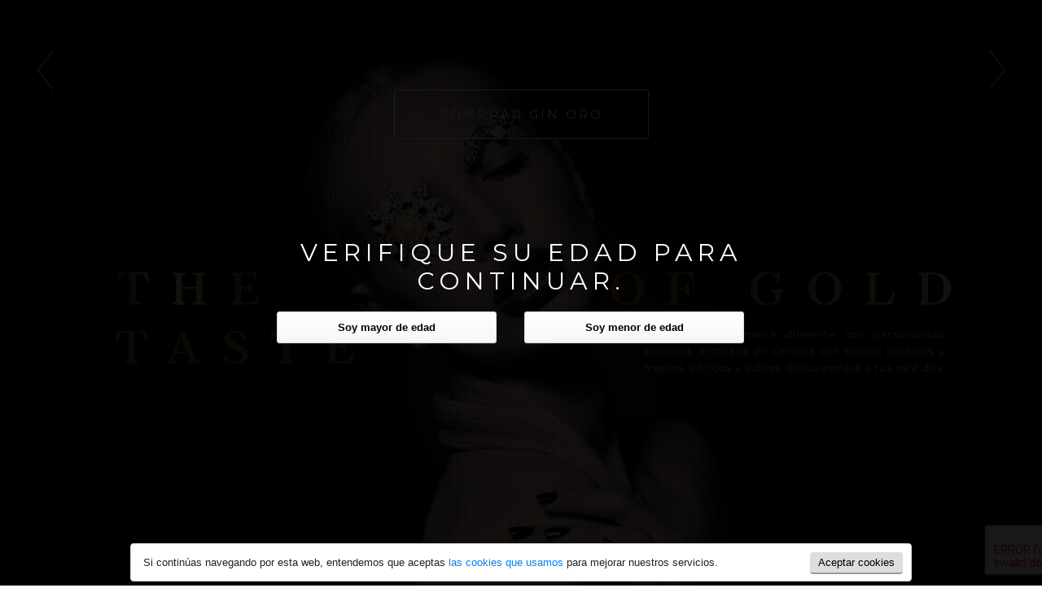

--- FILE ---
content_type: text/html; charset=UTF-8
request_url: https://ginoro.com/
body_size: 13342
content:
<!DOCTYPE html>
<!--[if IE 8 ]><html class="desktop ie8 no-js" lang="es"><![endif]-->
<!--[if IE 9 ]><html class="desktop ie9 no-js" lang="es"><![endif]-->
<!--[if (gte IE 9)|!(IE)]><!--><html class="no-js" lang="es"><!--<![endif]-->
   
	<head>
		<meta charset="UTF-8" />
		<title>Gin Oro - Saborear el oro de una ginebra propia de un reyGin Oro | Tu Ginebra</title>
		<meta name="viewport" content="width=device-width, initial-scale=1.0, maximum-scale=1.0, user-scalable=0" />
		<meta name="format-detection" content="telephone=no" />

		<!--[if lt IE 9]>
		<script type="text/javascript">/*@cc_on'abbr article aside audio canvas details figcaption figure footer header hgroup mark meter nav output progress section summary subline time video'.replace(/\w+/g,function(n){document.createElement(n)})@*/</script>
		<![endif]-->
		<script type="text/javascript">if(Function('/*@cc_on return document.documentMode===10@*/')()){document.documentElement.className+=' ie10';}</script>
		<script type="text/javascript">(function(H){H.className=H.className.replace(/\bno-js\b/,'js')})(document.documentElement)</script>
		
		<link rel="pingback" href="https://ginoro.com/xmlrpc.php" />

		<!-- favicon -->
		<link rel="shortcut icon" href="https://ginoro.es/wp-content/uploads/2017/03/gin-oro-favicon.png" />

		<link rel="stylesheet" type="text/css" href="https://fonts.googleapis.com/css?family=Montserrat:regular:bold&amp;subset=latin,latin-ext">
		<!-- wp_head() -->
		<meta name='robots' content='index, follow, max-image-preview:large, max-snippet:-1, max-video-preview:-1' />

	<!-- This site is optimized with the Yoast SEO plugin v19.4 - https://yoast.com/wordpress/plugins/seo/ -->
	<meta name="description" content="Gin Oro recoge el conocimiento y la pasión por la destilería de la relación culinaria entre una familia humilde de Andalucía y una familia noble Romana." />
	<link rel="canonical" href="https://ginoro.com/" />
	<meta property="og:locale" content="es_ES" />
	<meta property="og:type" content="website" />
	<meta property="og:title" content="Gin Oro - Saborear el oro de una ginebra propia de un rey" />
	<meta property="og:description" content="Gin Oro recoge el conocimiento y la pasión por la destilería de la relación culinaria entre una familia humilde de Andalucía y una familia noble Romana." />
	<meta property="og:url" content="https://ginoro.com/" />
	<meta property="og:site_name" content="Gin Oro" />
	<meta property="article:modified_time" content="2023-07-12T05:48:02+00:00" />
	<meta name="twitter:card" content="summary" />
	<script type="application/ld+json" class="yoast-schema-graph">{"@context":"https://schema.org","@graph":[{"@type":"Organization","@id":"https://ginoro.com/#organization","name":"Gin Oro","url":"https://ginoro.com/","sameAs":[],"logo":{"@type":"ImageObject","inLanguage":"es","@id":"https://ginoro.com/#/schema/logo/image/","url":"http://ginoro.es/wp-content/uploads/2017/03/ginorologo.png","contentUrl":"http://ginoro.es/wp-content/uploads/2017/03/ginorologo.png","width":300,"height":300,"caption":"Gin Oro"},"image":{"@id":"https://ginoro.com/#/schema/logo/image/"}},{"@type":"WebSite","@id":"https://ginoro.com/#website","url":"https://ginoro.com/","name":"Gin Oro","description":"Tu Ginebra","publisher":{"@id":"https://ginoro.com/#organization"},"potentialAction":[{"@type":"SearchAction","target":{"@type":"EntryPoint","urlTemplate":"https://ginoro.com/?s={search_term_string}"},"query-input":"required name=search_term_string"}],"inLanguage":"es"},{"@type":"WebPage","@id":"https://ginoro.com/","url":"https://ginoro.com/","name":"Gin Oro - Saborear el oro de una ginebra propia de un rey","isPartOf":{"@id":"https://ginoro.com/#website"},"about":{"@id":"https://ginoro.com/#organization"},"datePublished":"2013-09-11T09:34:54+00:00","dateModified":"2023-07-12T05:48:02+00:00","description":"Gin Oro recoge el conocimiento y la pasión por la destilería de la relación culinaria entre una familia humilde de Andalucía y una familia noble Romana.","breadcrumb":{"@id":"https://ginoro.com/#breadcrumb"},"inLanguage":"es","potentialAction":[{"@type":"ReadAction","target":["https://ginoro.com/"]}]},{"@type":"BreadcrumbList","@id":"https://ginoro.com/#breadcrumb","itemListElement":[{"@type":"ListItem","position":1,"name":"Portada"}]}]}</script>
	<!-- / Yoast SEO plugin. -->


<link rel='dns-prefetch' href='//www.google.com' />
<link rel='dns-prefetch' href='//s.w.org' />
<link rel="alternate" type="application/rss+xml" title="Gin Oro &raquo; Feed" href="https://ginoro.com/feed/" />
<link rel="alternate" type="application/rss+xml" title="Gin Oro &raquo; Feed de los comentarios" href="https://ginoro.com/comments/feed/" />
<link rel="alternate" type="application/rss+xml" title="Gin Oro &raquo; Comentario Inicio del feed" href="https://ginoro.com/inicio/feed/" />
<script type="text/javascript">
window._wpemojiSettings = {"baseUrl":"https:\/\/s.w.org\/images\/core\/emoji\/14.0.0\/72x72\/","ext":".png","svgUrl":"https:\/\/s.w.org\/images\/core\/emoji\/14.0.0\/svg\/","svgExt":".svg","source":{"concatemoji":"https:\/\/ginoro.com\/wp-includes\/js\/wp-emoji-release.min.js?ver=6.0.11"}};
/*! This file is auto-generated */
!function(e,a,t){var n,r,o,i=a.createElement("canvas"),p=i.getContext&&i.getContext("2d");function s(e,t){var a=String.fromCharCode,e=(p.clearRect(0,0,i.width,i.height),p.fillText(a.apply(this,e),0,0),i.toDataURL());return p.clearRect(0,0,i.width,i.height),p.fillText(a.apply(this,t),0,0),e===i.toDataURL()}function c(e){var t=a.createElement("script");t.src=e,t.defer=t.type="text/javascript",a.getElementsByTagName("head")[0].appendChild(t)}for(o=Array("flag","emoji"),t.supports={everything:!0,everythingExceptFlag:!0},r=0;r<o.length;r++)t.supports[o[r]]=function(e){if(!p||!p.fillText)return!1;switch(p.textBaseline="top",p.font="600 32px Arial",e){case"flag":return s([127987,65039,8205,9895,65039],[127987,65039,8203,9895,65039])?!1:!s([55356,56826,55356,56819],[55356,56826,8203,55356,56819])&&!s([55356,57332,56128,56423,56128,56418,56128,56421,56128,56430,56128,56423,56128,56447],[55356,57332,8203,56128,56423,8203,56128,56418,8203,56128,56421,8203,56128,56430,8203,56128,56423,8203,56128,56447]);case"emoji":return!s([129777,127995,8205,129778,127999],[129777,127995,8203,129778,127999])}return!1}(o[r]),t.supports.everything=t.supports.everything&&t.supports[o[r]],"flag"!==o[r]&&(t.supports.everythingExceptFlag=t.supports.everythingExceptFlag&&t.supports[o[r]]);t.supports.everythingExceptFlag=t.supports.everythingExceptFlag&&!t.supports.flag,t.DOMReady=!1,t.readyCallback=function(){t.DOMReady=!0},t.supports.everything||(n=function(){t.readyCallback()},a.addEventListener?(a.addEventListener("DOMContentLoaded",n,!1),e.addEventListener("load",n,!1)):(e.attachEvent("onload",n),a.attachEvent("onreadystatechange",function(){"complete"===a.readyState&&t.readyCallback()})),(e=t.source||{}).concatemoji?c(e.concatemoji):e.wpemoji&&e.twemoji&&(c(e.twemoji),c(e.wpemoji)))}(window,document,window._wpemojiSettings);
</script>
<style type="text/css">
img.wp-smiley,
img.emoji {
	display: inline !important;
	border: none !important;
	box-shadow: none !important;
	height: 1em !important;
	width: 1em !important;
	margin: 0 0.07em !important;
	vertical-align: -0.1em !important;
	background: none !important;
	padding: 0 !important;
}
</style>
	<link rel='stylesheet' id='pe_theme_visia-loader-css'  href='https://ginoro.com/wp-content/themes/visia/css/loader.css?ver=1490547589' type='text/css' media='all' />
<link rel='stylesheet' id='pe_theme_visia-reset-css'  href='https://ginoro.com/wp-content/themes/visia/css/reset.css?ver=1490547589' type='text/css' media='all' />
<link rel='stylesheet' id='pe_theme_visia-grid-css'  href='https://ginoro.com/wp-content/themes/visia/css/grid.css?ver=1490547589' type='text/css' media='all' />
<link rel='stylesheet' id='pe_theme_visia-icons-css'  href='https://ginoro.com/wp-content/themes/visia/css/icons.css?ver=1490547589' type='text/css' media='all' />
<link rel='stylesheet' id='pe_theme_visia-style-css'  href='https://ginoro.com/wp-content/themes/visia/css/style.css?ver=1490547589' type='text/css' media='all' />
<link rel='stylesheet' id='pe_theme_visia-shortcodes-css'  href='https://ginoro.com/wp-content/themes/visia/css/shortcodes.css?ver=1490547589' type='text/css' media='all' />
<link rel='stylesheet' id='pe_theme_visia-color-css'  href='https://ginoro.com/wp-content/themes/visia/css/ruby-red.css?ver=1490547589' type='text/css' media='all' />
<link rel='stylesheet' id='pe_theme_visia-animations-css'  href='https://ginoro.com/wp-content/themes/visia/css/animations.css?ver=1490547589' type='text/css' media='all' />
<link rel='stylesheet' id='pe_theme_visia-ie-css'  href='https://ginoro.com/wp-content/themes/visia/css/ie.css?ver=1490547589' type='text/css' media='all' />
<link rel='stylesheet' id='pe_theme_flare_common-css'  href='https://ginoro.com/wp-content/themes/visia/framework/js/pe.flare/themes/common.css?ver=1490547590' type='text/css' media='all' />
<link rel='stylesheet' id='pe_theme_flare-css'  href='https://ginoro.com/wp-content/themes/visia/framework/js/pe.flare/themes/default/skin.css?ver=1490547590' type='text/css' media='all' />
<link rel='stylesheet' id='pe_theme_visia-custom-css'  href='https://ginoro.com/wp-content/themes/visia/css/custom.css?ver=1490547589' type='text/css' media='all' />
<link rel='stylesheet' id='pe_theme_init-css'  href='https://ginoro.com/wp-content/themes/visia/style.css?ver=1507140608' type='text/css' media='all' />
<link rel='stylesheet' id='wp-block-library-css'  href='https://ginoro.com/wp-includes/css/dist/block-library/style.min.css?ver=6.0.11' type='text/css' media='all' />
<style id='global-styles-inline-css' type='text/css'>
body{--wp--preset--color--black: #000000;--wp--preset--color--cyan-bluish-gray: #abb8c3;--wp--preset--color--white: #ffffff;--wp--preset--color--pale-pink: #f78da7;--wp--preset--color--vivid-red: #cf2e2e;--wp--preset--color--luminous-vivid-orange: #ff6900;--wp--preset--color--luminous-vivid-amber: #fcb900;--wp--preset--color--light-green-cyan: #7bdcb5;--wp--preset--color--vivid-green-cyan: #00d084;--wp--preset--color--pale-cyan-blue: #8ed1fc;--wp--preset--color--vivid-cyan-blue: #0693e3;--wp--preset--color--vivid-purple: #9b51e0;--wp--preset--gradient--vivid-cyan-blue-to-vivid-purple: linear-gradient(135deg,rgba(6,147,227,1) 0%,rgb(155,81,224) 100%);--wp--preset--gradient--light-green-cyan-to-vivid-green-cyan: linear-gradient(135deg,rgb(122,220,180) 0%,rgb(0,208,130) 100%);--wp--preset--gradient--luminous-vivid-amber-to-luminous-vivid-orange: linear-gradient(135deg,rgba(252,185,0,1) 0%,rgba(255,105,0,1) 100%);--wp--preset--gradient--luminous-vivid-orange-to-vivid-red: linear-gradient(135deg,rgba(255,105,0,1) 0%,rgb(207,46,46) 100%);--wp--preset--gradient--very-light-gray-to-cyan-bluish-gray: linear-gradient(135deg,rgb(238,238,238) 0%,rgb(169,184,195) 100%);--wp--preset--gradient--cool-to-warm-spectrum: linear-gradient(135deg,rgb(74,234,220) 0%,rgb(151,120,209) 20%,rgb(207,42,186) 40%,rgb(238,44,130) 60%,rgb(251,105,98) 80%,rgb(254,248,76) 100%);--wp--preset--gradient--blush-light-purple: linear-gradient(135deg,rgb(255,206,236) 0%,rgb(152,150,240) 100%);--wp--preset--gradient--blush-bordeaux: linear-gradient(135deg,rgb(254,205,165) 0%,rgb(254,45,45) 50%,rgb(107,0,62) 100%);--wp--preset--gradient--luminous-dusk: linear-gradient(135deg,rgb(255,203,112) 0%,rgb(199,81,192) 50%,rgb(65,88,208) 100%);--wp--preset--gradient--pale-ocean: linear-gradient(135deg,rgb(255,245,203) 0%,rgb(182,227,212) 50%,rgb(51,167,181) 100%);--wp--preset--gradient--electric-grass: linear-gradient(135deg,rgb(202,248,128) 0%,rgb(113,206,126) 100%);--wp--preset--gradient--midnight: linear-gradient(135deg,rgb(2,3,129) 0%,rgb(40,116,252) 100%);--wp--preset--duotone--dark-grayscale: url('#wp-duotone-dark-grayscale');--wp--preset--duotone--grayscale: url('#wp-duotone-grayscale');--wp--preset--duotone--purple-yellow: url('#wp-duotone-purple-yellow');--wp--preset--duotone--blue-red: url('#wp-duotone-blue-red');--wp--preset--duotone--midnight: url('#wp-duotone-midnight');--wp--preset--duotone--magenta-yellow: url('#wp-duotone-magenta-yellow');--wp--preset--duotone--purple-green: url('#wp-duotone-purple-green');--wp--preset--duotone--blue-orange: url('#wp-duotone-blue-orange');--wp--preset--font-size--small: 13px;--wp--preset--font-size--medium: 20px;--wp--preset--font-size--large: 36px;--wp--preset--font-size--x-large: 42px;}.has-black-color{color: var(--wp--preset--color--black) !important;}.has-cyan-bluish-gray-color{color: var(--wp--preset--color--cyan-bluish-gray) !important;}.has-white-color{color: var(--wp--preset--color--white) !important;}.has-pale-pink-color{color: var(--wp--preset--color--pale-pink) !important;}.has-vivid-red-color{color: var(--wp--preset--color--vivid-red) !important;}.has-luminous-vivid-orange-color{color: var(--wp--preset--color--luminous-vivid-orange) !important;}.has-luminous-vivid-amber-color{color: var(--wp--preset--color--luminous-vivid-amber) !important;}.has-light-green-cyan-color{color: var(--wp--preset--color--light-green-cyan) !important;}.has-vivid-green-cyan-color{color: var(--wp--preset--color--vivid-green-cyan) !important;}.has-pale-cyan-blue-color{color: var(--wp--preset--color--pale-cyan-blue) !important;}.has-vivid-cyan-blue-color{color: var(--wp--preset--color--vivid-cyan-blue) !important;}.has-vivid-purple-color{color: var(--wp--preset--color--vivid-purple) !important;}.has-black-background-color{background-color: var(--wp--preset--color--black) !important;}.has-cyan-bluish-gray-background-color{background-color: var(--wp--preset--color--cyan-bluish-gray) !important;}.has-white-background-color{background-color: var(--wp--preset--color--white) !important;}.has-pale-pink-background-color{background-color: var(--wp--preset--color--pale-pink) !important;}.has-vivid-red-background-color{background-color: var(--wp--preset--color--vivid-red) !important;}.has-luminous-vivid-orange-background-color{background-color: var(--wp--preset--color--luminous-vivid-orange) !important;}.has-luminous-vivid-amber-background-color{background-color: var(--wp--preset--color--luminous-vivid-amber) !important;}.has-light-green-cyan-background-color{background-color: var(--wp--preset--color--light-green-cyan) !important;}.has-vivid-green-cyan-background-color{background-color: var(--wp--preset--color--vivid-green-cyan) !important;}.has-pale-cyan-blue-background-color{background-color: var(--wp--preset--color--pale-cyan-blue) !important;}.has-vivid-cyan-blue-background-color{background-color: var(--wp--preset--color--vivid-cyan-blue) !important;}.has-vivid-purple-background-color{background-color: var(--wp--preset--color--vivid-purple) !important;}.has-black-border-color{border-color: var(--wp--preset--color--black) !important;}.has-cyan-bluish-gray-border-color{border-color: var(--wp--preset--color--cyan-bluish-gray) !important;}.has-white-border-color{border-color: var(--wp--preset--color--white) !important;}.has-pale-pink-border-color{border-color: var(--wp--preset--color--pale-pink) !important;}.has-vivid-red-border-color{border-color: var(--wp--preset--color--vivid-red) !important;}.has-luminous-vivid-orange-border-color{border-color: var(--wp--preset--color--luminous-vivid-orange) !important;}.has-luminous-vivid-amber-border-color{border-color: var(--wp--preset--color--luminous-vivid-amber) !important;}.has-light-green-cyan-border-color{border-color: var(--wp--preset--color--light-green-cyan) !important;}.has-vivid-green-cyan-border-color{border-color: var(--wp--preset--color--vivid-green-cyan) !important;}.has-pale-cyan-blue-border-color{border-color: var(--wp--preset--color--pale-cyan-blue) !important;}.has-vivid-cyan-blue-border-color{border-color: var(--wp--preset--color--vivid-cyan-blue) !important;}.has-vivid-purple-border-color{border-color: var(--wp--preset--color--vivid-purple) !important;}.has-vivid-cyan-blue-to-vivid-purple-gradient-background{background: var(--wp--preset--gradient--vivid-cyan-blue-to-vivid-purple) !important;}.has-light-green-cyan-to-vivid-green-cyan-gradient-background{background: var(--wp--preset--gradient--light-green-cyan-to-vivid-green-cyan) !important;}.has-luminous-vivid-amber-to-luminous-vivid-orange-gradient-background{background: var(--wp--preset--gradient--luminous-vivid-amber-to-luminous-vivid-orange) !important;}.has-luminous-vivid-orange-to-vivid-red-gradient-background{background: var(--wp--preset--gradient--luminous-vivid-orange-to-vivid-red) !important;}.has-very-light-gray-to-cyan-bluish-gray-gradient-background{background: var(--wp--preset--gradient--very-light-gray-to-cyan-bluish-gray) !important;}.has-cool-to-warm-spectrum-gradient-background{background: var(--wp--preset--gradient--cool-to-warm-spectrum) !important;}.has-blush-light-purple-gradient-background{background: var(--wp--preset--gradient--blush-light-purple) !important;}.has-blush-bordeaux-gradient-background{background: var(--wp--preset--gradient--blush-bordeaux) !important;}.has-luminous-dusk-gradient-background{background: var(--wp--preset--gradient--luminous-dusk) !important;}.has-pale-ocean-gradient-background{background: var(--wp--preset--gradient--pale-ocean) !important;}.has-electric-grass-gradient-background{background: var(--wp--preset--gradient--electric-grass) !important;}.has-midnight-gradient-background{background: var(--wp--preset--gradient--midnight) !important;}.has-small-font-size{font-size: var(--wp--preset--font-size--small) !important;}.has-medium-font-size{font-size: var(--wp--preset--font-size--medium) !important;}.has-large-font-size{font-size: var(--wp--preset--font-size--large) !important;}.has-x-large-font-size{font-size: var(--wp--preset--font-size--x-large) !important;}
</style>
<link rel='stylesheet' id='contact-form-7-css'  href='https://ginoro.com/wp-content/plugins/contact-form-7/includes/css/styles.css?ver=5.6.1' type='text/css' media='all' />
<link rel='stylesheet' id='verify-age.css-css'  href='https://ginoro.com/wp-content/plugins/easy-age-verifier/lib/assets//css/verifier.css?ver=1.30' type='text/css' media='all' />
<script type='text/javascript' src='https://ginoro.com/wp-includes/js/jquery/jquery.min.js?ver=3.6.0' id='jquery-core-js'></script>
<script type='text/javascript' src='https://ginoro.com/wp-content/themes/visia/framework/js/selectivizr-min.js?ver=1490547590' id='pe_theme_selectivizr-js'></script>
<!--[if lt IE 8]>
<script type='text/javascript' src='https://ginoro.com/wp-includes/js/json2.min.js?ver=2015-05-03' id='json2-js'></script>
<![endif]-->
<script type='text/javascript' id='verify-age.js-js-extra'>
/* <![CDATA[ */
var eav = {"verification":{"isOfAge":false,"checks":null,"minAge":"18","visitorAge":null,"isDebug":false,"userChecks":{"is_user_logged_in":false,"show_verifier_to_logged_in_users":true},"customChecks":[]},"underageMessage":"Lo siento, debes ser mayor de edad para poder continuar.","formTitle":"Verifique su edad para continuar.","buttonValue":"Enviar","overAge":"Soy mayor de edad","underAge":"Soy menor de edad","formClass":"taseav-verify-form","wrapperClass":"taseav-age-verify","beforeForm":"","afterForm":"","monthClass":"taseav-month","dayClass":"taseav-day","yearClass":"taseav-year","minYear":"1900","beforeYear":"","beforeDay":"","beforeMonth":"","beforeButton":"","cookieParameters":"path=\/","formType":"eav_confirm_age","isCustomizer":"","template":"<div id='taseav-age-verify' class='taseav-age-verify'>\r\n    <form class='taseav-verify-form'>\r\n    <h2>Verifique su edad para continuar.<\/h2>\r\n              <input name='overAge' type='submit' value='Soy mayor de edad'>\r\n      <input name='underAge' type='submit' value='Soy menor de edad'>\r\n      <\/form>\r\n  <\/div>\r\n","verificationFailed":"1"};
/* ]]> */
</script>
<script type='text/javascript' src='https://ginoro.com/wp-content/plugins/easy-age-verifier/lib/assets/js/verifier.js?ver=1765876547' id='verify-age.js-js'></script>
<link rel="https://api.w.org/" href="https://ginoro.com/wp-json/" /><link rel="alternate" type="application/json" href="https://ginoro.com/wp-json/wp/v2/pages/55" /><link rel="EditURI" type="application/rsd+xml" title="RSD" href="https://ginoro.com/xmlrpc.php?rsd" />
<link rel="wlwmanifest" type="application/wlwmanifest+xml" href="https://ginoro.com/wp-includes/wlwmanifest.xml" /> 
<meta name="generator" content="WordPress 6.0.11" />
<link rel='shortlink' href='https://ginoro.com/' />
<link rel="alternate" type="application/json+oembed" href="https://ginoro.com/wp-json/oembed/1.0/embed?url=https%3A%2F%2Fginoro.com%2F" />
<link rel="alternate" type="text/xml+oembed" href="https://ginoro.com/wp-json/oembed/1.0/embed?url=https%3A%2F%2Fginoro.com%2F&#038;format=xml" />
<style type="text/css">.recentcomments a{display:inline !important;padding:0 !important;margin:0 !important;}</style>		<style type="text/css" id="wp-custom-css">
			#puntos-de-venta .sub-heading {
max-width: 100%;
}

.puntos-venta {
    display: flex !important;
    justify-content: center !important;
    flex-flow: row wrap !important;
    align-items: self-start !important;
    height: auto !important;
}

.punto {
    width: 20% !important;
    margin: 10px 2%;
text-align: center;
}

.punto span {
font-weight: bold;
margin-top: 15px;
float: left;
width: 100%;
}

.hatch {
    opacity: 1;
}		</style>
		<script>
(function(i,s,o,g,r,a,m){i['GoogleAnalyticsObject']=r;i[r]=i[r]||function(){
(i[r].q=i[r].q||[]).push(arguments)},i[r].l=1*new Date();a=s.createElement(o),
m=s.getElementsByTagName(o)[0];a.async=1;a.src=g;m.parentNode.insertBefore(a,m)
})(window,document,'script','https://www.google-analytics.com/analytics.js','ga');
ga('create', 'UA-96358188-1', 'auto');
ga('send', 'pageview');
</script>
<!-- Machete Header -->
<style type="text/css">body,.form-field span input,.form-field span textarea,.form-click input{font-family:'Montserrat';}</style><style type="text/css" id="pe-theme-custom-colors">a{color:#b88c46;}.feature:hover{color:#b88c46;}a:visited{color:#b88c46;}.desktop.navigation .nav-content a:hover{color:#b88c46;}.desktop.navigation .nav-content a.active{color:#b88c46;}.post-title a:hover{color:#b88c46;}.cat-item a:hover{color:#b88c46;}.widget-archive a:hover{color:#b88c46;}.filter.active, .filter:hover{color:#b88c46;}.recentcomments a:hover{color:#b88c46;}.widget-recent-entries a:hover{color:#b88c46;}.comment-meta a:hover{color:#b88c46;}.required{color:#b88c46;}.feature:hover .feature-icon{color:#b88c46;}.sticky .post-title a{color:#b88c46;}.gallery-next .bx-next:hover{background-color:#b88c46;}.gallery-prev .bx-prev:hover{background-color:#b88c46;}.parallax.colored{background-color:#b88c46;}.list-dot{background-color:#b88c46;}.projectlist a:hover .projectinfo{background-color:#b88c46;}a.button{border-color:#b88c46;}.tagcloud a{border-color:#b88c46;}.tabs ul li.active a{border-top-color:#b88c46;}a:hover{color:#b79763;}.sticky .post-title a:hover{color:#b79763;}a.button:hover{border-color:#b79763;}.tagcloud a:hover{border-color:#b79763;}</style>        
        <script>
			jQuery(document).ready(function($) {
				function comprobeWindowScroll() {
					var st = $(this).scrollTop();
					if (st > 5) {
						$('#headerMenu').addClass("menu-down");
					} else {
						$('#headerMenu').removeClass("menu-down");
					}
				}
				
				$(window).scroll(function(){
					comprobeWindowScroll();
				});
			});
		</script>
	</head>

	<body data-rsssl=1 class="home page-template page-template-page_home page-template-page_home-php page page-id-55 page-parent">

		
<!-- Begin Navigation -->
<nav class="clearfix" id="headerMenu">

	<!-- Logo -->
    <div class="logo">
        <a id="top" href="https://ginoro.com" title="Gin Oro"><img src="https://ginoro.es/wp-content/uploads/2017/03/ginorologo.png" alt=""></a>
            </div>

	
	

	<!-- Mobile Nav Button -->
	<button type="button" class="nav-button" data-toggle="collapse" data-target=".nav-content">
      <span class="icon-bar"></span>
      <span class="icon-bar"></span>
      <span class="icon-bar"></span>
    </button>

    <!-- Navigation Links -->
    <div class="navigation">
		<div class="nav-content">
			<ul class="nav"><li id="menu-item-167" class="menu-item menu-item-type-post_type menu-item-object-page menu-item-home current-menu-item page_item page-item-55 current_page_item active menu-item-167"><a href="https://ginoro.com/" aria-current="page" data-ps2id-api="true">Inicio</a></li>
<li id="menu-item-190" class="menu-item menu-item-type-post_type menu-item-object-page menu-item-190"><a href="https://ginoro.com/#gin-oro" data-ps2id-api="true">GIN ORO</a></li>
<li id="menu-item-213" class="menu-item menu-item-type-post_type menu-item-object-page menu-item-213"><a href="https://ginoro.com/#puntos-de-venta" data-ps2id-api="true">PUNTOS DE VENTA</a></li>
<li id="menu-item-203" class="menu-item menu-item-type-post_type menu-item-object-page menu-item-203"><a href="https://ginoro.com/#sensaciones" data-ps2id-api="true">SENSACIONES</a></li>
<li id="menu-item-257" class="menu-item menu-item-type-post_type menu-item-object-page menu-item-257"><a href="https://ginoro.com/#contacto" data-ps2id-api="true">CONTACTO</a></li>
</ul>		</div>
	</div>

</nav>
<!-- End Navigation -->
		
					


<div class="hidden_overlay" data-src="https://ginoro.com/wp-content/themes/visia/images/slider/overlays/03.png"></div>
<div class="hiddenslide" data-src="https://ginoro.com/wp-content/uploads/2017/03/slider-gin-oro-gold.jpg"></div>
<div class="hiddenslide" data-src="https://ginoro.com/wp-content/uploads/2017/03/ginoroslider1.jpg"></div>
<div class="hiddenslide" data-src="https://ginoro.com/wp-content/uploads/2013/09/slider-gin-oro-3.jpg"></div>

<section id="inicio" class="home-first-section hero clearfix">

	<!-- Content -->
	<div class="dark content container">

		<!-- Headings -->
		<div class="ticker">

									<h1> </h1>
							 	</div>



	 	<!-- Buttons -->
	 			<ul class="call-to-action">
						<li>
								<a class="button" href="https://enoro.es/producto/ginoro-ginebra-premium/">
					Comprar GIN ORO				</a>
			</li>
								</ul>
		
		<!-- Slider Controls -->
		<ul class="slider-controls">
			<li><a id="vegas-next" href="#">Next</a></li>
			<li><a id="vegas-prev" href="#">Prev</a></li>
		</ul>

	</div>

</section>
<!-- End Hero -->

		
<div class="slider-cover"><section class="content container" id="gin-oro">

	<div class="title grid-full">
		<h2>GIN ORO</h2>
		<span class="border"></span>

		<div class="sub-heading">			
			<p>Es una gin realmente diferente, partimos de una base de alcoholes tridestilados de máxima calidad, concretamente de Centro Europa.</p>
<p>Posee unos botánicos cuya unión hacen de Gin Oro la bebida espirituosa de un rey.</p>
<p>Enebro, Mandarina, Angélica, Limón, Cardamomo, Naranja, Cilantro, Manzanilla amarga y nuestro ingrediente secreto&#8230; Este coupage se elabora en alambiques muy antiguos de manera tradicional para poder mantener todo ese sabor y aroma que le caracteriza.</p>
<p><a href="https://enoro.es/producto/estuche-ginoro-ginebra-premium/" target="_blank" rel="noopener"><img class="aligncenter wp-image-275 size-full" src="https://ginoro.com/wp-content/uploads/2013/09/gin-oro-dia-del-padre.jpg" alt="" width="1600" height="1271" srcset="https://ginoro.com/wp-content/uploads/2013/09/gin-oro-dia-del-padre.jpg 1600w, https://ginoro.com/wp-content/uploads/2013/09/gin-oro-dia-del-padre-300x238.jpg 300w, https://ginoro.com/wp-content/uploads/2013/09/gin-oro-dia-del-padre-768x610.jpg 768w, https://ginoro.com/wp-content/uploads/2013/09/gin-oro-dia-del-padre-1024x813.jpg 1024w, https://ginoro.com/wp-content/uploads/2013/09/gin-oro-dia-del-padre-252x200.jpg 252w" sizes="(max-width: 1600px) 100vw, 1600px" /></a></p>
		</div>
	</div>
	<div class="clearfix"></div>

	
</section>
</div><div class="slider-cover"><section class="content container" id="contacto">

	<div class="title grid-full">
		<h2>CONTACTO</h2>
		<span class="border"></span>

		<div class="sub-heading">			
			<p style="text-align: center;">
<p style="text-align: center;"><div role="form" class="wpcf7" id="wpcf7-f13-p184-o1" lang="es-ES" dir="ltr">
<div class="screen-reader-response"><p role="status" aria-live="polite" aria-atomic="true"></p> <ul></ul></div>
<form action="/#wpcf7-f13-p184-o1" method="post" class="wpcf7-form init" novalidate="novalidate" data-status="init">
<div style="display: none;">
<input type="hidden" name="_wpcf7" value="13" />
<input type="hidden" name="_wpcf7_version" value="5.6.1" />
<input type="hidden" name="_wpcf7_locale" value="es_ES" />
<input type="hidden" name="_wpcf7_unit_tag" value="wpcf7-f13-p184-o1" />
<input type="hidden" name="_wpcf7_container_post" value="184" />
<input type="hidden" name="_wpcf7_posted_data_hash" value="" />
<input type="hidden" name="_wpcf7_recaptcha_response" value="" />
</div>
<p><label> <span class="wpcf7-form-control-wrap" data-name="y-name"><input type="text" name="y-name" value="" size="40" class="wpcf7-form-control wpcf7-text wpcf7-validates-as-required" aria-required="true" aria-invalid="false" placeholder="Nombre" /></span> </label></p>
<p><label> <span class="wpcf7-form-control-wrap" data-name="your-email"><input type="email" name="your-email" value="" size="40" class="wpcf7-form-control wpcf7-text wpcf7-email wpcf7-validates-as-required wpcf7-validates-as-email" aria-required="true" aria-invalid="false" placeholder="Email" /></span> </label></p>
<p><label> <span class="wpcf7-form-control-wrap" data-name="your-message"><textarea name="your-message" cols="40" rows="10" class="wpcf7-form-control wpcf7-textarea" aria-invalid="false" placeholder="Mensaje"></textarea></span> </label></p>
<p><span id="wpcf7-69412343d0399-wrapper" class="wpcf7-form-control-wrap your-name-wrap" style="display:none !important; visibility:hidden !important;"><label for="wpcf7-69412343d0399-field" class="hp-message">Por favor, deja este campo vacío.</label><input id="wpcf7-69412343d0399-field"  class="wpcf7-form-control wpcf7-text" type="text" name="your-name" value="" size="40" tabindex="-1" autocomplete="new-password" /></span></p>
<p style="margin-top: 15px;"><input type="submit" value="Enviar" class="wpcf7-form-control has-spinner wpcf7-submit" /></p>
<p style="display: none !important;"><label>&#916;<textarea name="_wpcf7_ak_hp_textarea" cols="45" rows="8" maxlength="100"></textarea></label><input type="hidden" id="ak_js_1" name="_wpcf7_ak_js" value="36"/><script>document.getElementById( "ak_js_1" ).setAttribute( "value", ( new Date() ).getTime() );</script></p><div class="wpcf7-response-output" aria-hidden="true"></div></form></div></p>
<p>&nbsp;</p>
		</div>
	</div>
	<div class="clearfix"></div>

	
</section>
</div>
<!-- Begin Footer -->
<footer id="footer" class="clearfix">
	<div class="content dark container">

		<!-- Contact Links -->
		<ul class="contact animated hatch clearfix">
						<li class="grid-2">
				<p>
				<i class="icon-phone"></i>
				<br>
				95 484 00 28			</li>
									<li class="grid-2">
				<a id="contact-open" href="#">
					<p>
						<i class="icon-mail"></i>
						<br>
					info@ginoro.com					</p>
				</a>
			</li>
									<li class="grid-2">
				<a href="https://www.google.es/maps/place/Balaceitrans+Sociedad+Limitada/@37.2476373,-5.5538737,17z/data=!3m1!4b1!4m5!3m4!1s0xd129b5a50d722b1:0xa2f5b8c6cb47acef!8m2!3d37.247633!4d-5.551685" target="_blank">
					<p>
						<i class="icon-location"></i>
						<br>
					Avenida Montemayor 14. Arahal, Sevilla					</p>
				</a>
			</li>
					</ul>
	</div>

	<!-- Contact Form -->
	<div id="contact-form" class="dark clearfix">
		<div class="container">
			<div class="contact-heading grid-full">
				<h3>Contacto</h3>
				<span class="border"></span>
			</div>
		</div>

		<form action="#" method="post" class="contactForm peThemeContactForm container" id="contactform">
			<fieldset>
				<div class="form-field grid-half control-group">
					<label for="name">Name</label>
					<span><input type="text" class="required" name="name" id="name" /></span>
				</div>
				<div class="form-field grid-half  control-group">
					<label for="email">Email</label>
					<span><input type="email" class="required" name="email" id="email" /></span>
				</div>
				<div class="form-field grid-full control-group">
					<label for="message">Message</label>
					<span><textarea name="message" class="required" id="message"></textarea></span>
				</div>
			</fieldset>
			<div class="form-click grid-full">
				<span><button name="send" type="submit" dir="ltr" lang="en" class="submit" id="submit">Send</button></span>
			</div>
			<div id="contactFormSent" class="grid-full formSent alert"><strong>Yay!</strong> Message sent.</div>
			<div id="contactFormError" class="grid-full formError alert"><strong>Error!</strong> Please validate your fields.</div>
		</form>	
	</div>

	<div class="container">

		<!-- Social Links -->
		<ul class="social-links grid-full">
			<li><a href="https://www.facebook.com/Ginoro-186524971753870/?fref=ts#" target="_blank" title="Facebook"><span class="icon-circle large"><i class="icon-facebook large"></i></span></a></li><li><a href="https://twitter.com/GinOroOficial" target="_blank" title="Twitter"><span class="icon-circle large"><i class="icon-twitter large"></i></span></a></li><li><a href="https://www.instagram.com/ginorooficial/" target="_blank" title="Instagram"><span class="icon-circle large"><i class="icon-instagram large"></i></span></a></li>		</ul>

		<!-- Copyright Info -->
		<div class="copyright grid-full"><h6>©2021 Gin Oro. Todos los derehos reservados.</h6></div>

	</div>

</footer>
<!-- End Footer -->
							
<script>
		
var machete_cookies_bar_html = '<style>@media (min-width: 1024px) {#machete_cookie_bar {margin-bottom: 5px; border-radius: 4px; border-width: 1px; border-style: solid;} #machete_accept_cookie_btn {margin: -5px -5px 10px 10px;}}</style><div id="machete_cookie_bar" style="font-family: sans-serif; font-size: 13px; color: #222; background-color: #fff; border-color: #ddd; padding: 15px; margin-left: auto; margin-right: auto; max-width: 960px; border-top-style: solid; border-top-width: 1px;"><a id="machete_accept_cookie_btn" style="cursor: pointer; text-decoration: none; display: block; padding: 5px 10px; float: right; margin-left: 10px; white-space: nowrap; border-radius: 4px; background-color: #ddd; border-bottom: 2px solid #999; color: #000;">Aceptar cookies</a> Si continúas navegando por esta web, entendemos que aceptas <a href=\"/cookies/\" style=\"color: #007FFF\">las cookies que usamos</a> para mejorar nuestros servicios.</div>';
var machete_cookie_bar = (function(){
    var set_cookie = function(name,value,days) {
        var expires = '';
        if (days) {
            var date = new Date();
            date.setTime(date.getTime()+(days*24*60*60*1000));
            var expires = "; expires="+date.toGMTString();
        }
        document.cookie = name+"="+value+expires+"; path=/";
    }
    var get_cookie = function(name) {
        var nameEQ = name + "=";
        var ca = document.cookie.split(';');
        for(var i=0, n=ca.length, c; i < n; i++) {
            c = ca[i];
            while (c.charAt(0)==' ') c = c.substring(1,c.length);
            if (c.indexOf(nameEQ) == 0) return c.substring(nameEQ.length,c.length);
        }
        return null;
    }
    return {
       init: function(cookie_bar_html){
           if(!get_cookie('machete_accepted_cookies')){
                var container = document.createElement('div');
                container.id = 'machete_cookie_container';
                container.innerHTML = cookie_bar_html;
                Object.assign(container.style,{
                    position: 'fixed',
                    zIndex: 99999,
                    bottom: 0,
                    width: '100%'
                });
                var body = document.getElementsByTagName('body')[0];
                body.appendChild(container);

                document.getElementById('machete_accept_cookie_btn').addEventListener('click', machete_cookie_bar.accept, false);
            } 
        },
        accept: function(){
            set_cookie('machete_accepted_cookies','yes',365);
            document.getElementById('machete_cookie_container').style.display='none';
        }
    }
})();
machete_cookie_bar.init(machete_cookies_bar_html);
(function(){
	if ( typeof machete_cookies_bar_stylesheet === 'undefined') return;
	var s = document.createElement('script'); s.type = 'text/javascript';
	s.defer = true; s.src = 'https://ginoro.com/wp-content/plugins/machete/inc/cookies/js/cookies_bar_js.min.js';
	var body = document.getElementsByTagName('body')[0];
	body.appendChild(s);
})();
</script>
		<link rel='stylesheet' id='so-css-visia-css'  href='https://ginoro.com/wp-content/uploads/so-css/so-css-visia.css?ver=1507195652' type='text/css' media='all' />
<script type='text/javascript' src='https://ginoro.com/wp-includes/js/comment-reply.min.js?ver=6.0.11' id='comment-reply-js'></script>
<script type='text/javascript' src='https://ginoro.com/wp-content/themes/visia/framework/js/pe/boot.js?ver=1490547590' id='pe_theme_boot-js'></script>
<script type='text/javascript' src='https://ginoro.com/wp-content/themes/visia/framework/js/jquery.mobile.custom.min.js?ver=1490547590' id='pe_theme_mobile-js'></script>
<script type='text/javascript' src='https://ginoro.com/wp-content/themes/visia/framework/js/pe/jquery.pixelentity.lazyload.js?ver=1490547590' id='pe_theme_lazyload-js'></script>
<script type='text/javascript' src='https://ginoro.com/wp-content/themes/visia/framework/js/admin/jquery.theme.utils.js?ver=1490547589' id='pe_theme_utils-js'></script>
<script type='text/javascript' src='https://ginoro.com/wp-content/themes/visia/framework/js/pe/jquery.mousewheel.js?ver=1490547590' id='pe_theme_mousewheel-js'></script>
<script type='text/javascript' src='https://ginoro.com/wp-content/themes/visia/framework/js/pe/jquery.pixelentity.utils.browser.js?ver=1490547590' id='pe_theme_utils_browser-js'></script>
<script type='text/javascript' src='https://ginoro.com/wp-content/themes/visia/framework/js/pe/jquery.pixelentity.utils.geom.js?ver=1490547590' id='pe_theme_utils_geom-js'></script>
<script type='text/javascript' src='https://ginoro.com/wp-content/themes/visia/framework/js/pe/jquery.pixelentity.utils.preloader.js?ver=1490547590' id='pe_theme_utils_preloader-js'></script>
<script type='text/javascript' src='https://ginoro.com/wp-content/themes/visia/framework/js/pe/jquery.pixelentity.utils.transition.js?ver=1490547590' id='pe_theme_utils_transition-js'></script>
<script type='text/javascript' src='https://ginoro.com/wp-content/themes/visia/framework/js/pe/jquery.pixelentity.transform.js?ver=1490547590' id='pe_theme_transform-js'></script>
<script type='text/javascript' src='https://ginoro.com/wp-content/themes/visia/framework/js/pe/jquery.pixelentity.utils.youtube.js?ver=1490547590' id='pe_theme_utils_youtube-js'></script>
<script type='text/javascript' src='https://ginoro.com/wp-content/themes/visia/framework/js/pe/froogaloop.js?ver=1490547590' id='pe_theme_froogaloop-js'></script>
<script type='text/javascript' src='https://ginoro.com/wp-content/themes/visia/framework/js/pe/jquery.pixelentity.utils.vimeo.js?ver=1490547590' id='pe_theme_utils_vimeo-js'></script>
<script type='text/javascript' src='https://ginoro.com/wp-content/themes/visia/framework/js/pe/jquery.pixelentity.video.js?ver=1490547590' id='pe_theme_video-js'></script>
<script type='text/javascript' src='https://ginoro.com/wp-content/themes/visia/framework/js/pe/jquery.pixelentity.videoPlayer.js?ver=1490547590' id='pe_theme_videoPlayer-js'></script>
<script type='text/javascript' src='https://ginoro.com/wp-content/themes/visia/framework/js/pe/jquery.pixelentity.utils.ticker.js?ver=1490547590' id='pe_theme_utils_ticker-js'></script>
<script type='text/javascript' src='https://ginoro.com/wp-content/themes/visia/framework/js/pe/jquery.pixelentity.backgroundSlider.js?ver=1490547590' id='pe_theme_backgroundSlider-js'></script>
<script type='text/javascript' src='https://ginoro.com/wp-content/themes/visia/framework/js/pe/jquery.pixelentity.flare.lightbox.js?ver=1490547590' id='pe_theme_flare_common-js'></script>
<script type='text/javascript' src='https://ginoro.com/wp-content/themes/visia/framework/js/pe/jquery.pixelentity.simplethumb.js?ver=1490547590' id='pe_theme_flare_simplethumb-js'></script>
<script type='text/javascript' src='https://ginoro.com/wp-content/themes/visia/framework/js/pe/jquery.pixelentity.flare.lightbox.render.gallery.js?ver=1490547590' id='pe_theme_flare_gallery-js'></script>
<script type='text/javascript' src='https://ginoro.com/wp-content/themes/visia/framework/js/pe/jquery.pixelentity.flare.lightbox.render.image.js?ver=1490547590' id='pe_theme_flare-js'></script>
<script type='text/javascript' src='https://ginoro.com/wp-content/themes/visia/js/vegas.js?ver=1490547593' id='pe_theme_visia-vegas-js'></script>
<script type='text/javascript' src='https://ginoro.com/wp-content/themes/visia/js/jquery.imagesloaded.js?ver=1490547593' id='pe_theme_visia-imagesloaded-js'></script>
<script type='text/javascript' src='https://ginoro.com/wp-content/themes/visia/js/jquery.mixitup.js?ver=1490547593' id='pe_theme_visia-mixitup-js'></script>
<script type='text/javascript' src='https://ginoro.com/wp-content/themes/visia/js/jquery.countto.js?ver=1490547593' id='pe_theme_visia-countto-js'></script>
<script type='text/javascript' src='https://ginoro.com/wp-content/themes/visia/js/vidim.min.js?ver=1490547593' id='pe_theme_visia-vidim-js'></script>
<script type='text/javascript' src='https://ginoro.com/wp-content/themes/visia/js/waypoints.js?ver=1490547593' id='pe_theme_visia-waypoints-js'></script>
<script type='text/javascript' src='https://ginoro.com/wp-content/themes/visia/js/parallax.js?ver=1490547593' id='pe_theme_visia-parallax-js'></script>
<script type='text/javascript' id='pe_theme_contactForm-js-extra'>
/* <![CDATA[ */
var peContactForm = {"url":"https%3A%2F%2Fginoro.com%2Fwp-admin%2Fadmin-ajax.php"};
/* ]]> */
</script>
<script type='text/javascript' src='https://ginoro.com/wp-content/themes/visia/framework/js/pe/jquery.pixelentity.contactForm.js?ver=1490547590' id='pe_theme_contactForm-js'></script>
<script type='text/javascript' src='https://ginoro.com/wp-content/themes/visia/framework/js/pe/jquery.pixelentity.widgets.js?ver=1490547590' id='pe_theme_widgets-js'></script>
<script type='text/javascript' src='https://ginoro.com/wp-content/themes/visia/framework/js/pe/jquery.pixelentity.widgets.contact.js?ver=1490547590' id='pe_theme_widgets_contact-js'></script>
<script type='text/javascript' src='https://ginoro.com/wp-content/themes/visia/js/navigation.js?ver=1507195430' id='pe_theme_visia-navigation-js'></script>
<script type='text/javascript' src='https://ginoro.com/wp-content/themes/visia/js/jquery.easing.js?ver=1490547593' id='pe_theme_visia-jquery-easing-js'></script>
<script type='text/javascript' src='https://ginoro.com/wp-content/themes/visia/js/jquery.fittext.js?ver=1490547593' id='pe_theme_visia-jquery-fittext-js'></script>
<script type='text/javascript' src='https://ginoro.com/wp-content/themes/visia/js/jquery.localscroll.js?ver=1490547593' id='pe_theme_visia-jquery-localscroll-js'></script>
<script type='text/javascript' src='https://ginoro.com/wp-content/themes/visia/js/jquery.scrollto.js?ver=1490547593' id='pe_theme_visia-jquery-scrollto-js'></script>
<script type='text/javascript' src='https://ginoro.com/wp-content/themes/visia/js/jquery.appear.js?ver=1490547593' id='pe_theme_visia-jquery-appear-js'></script>
<script type='text/javascript' src='https://ginoro.com/wp-content/themes/visia/js/jquery.waitforimages.js?ver=1490547593' id='pe_theme_visia-jquery-waitforimages-js'></script>
<script type='text/javascript' src='https://ginoro.com/wp-content/themes/visia/js/jquery.bxslider.js?ver=1490547593' id='pe_theme_visia-jquery-bxslider-js'></script>
<script type='text/javascript' src='https://ginoro.com/wp-content/themes/visia/js/jquery.fitvids.js?ver=1490547593' id='pe_theme_visia-jquery-fitvids-js'></script>
<script type='text/javascript' src='https://ginoro.com/wp-content/themes/visia/js/shortcodes.js?ver=1490547593' id='pe_theme_visia-shortcodes-js'></script>
<script type='text/javascript' src='https://ginoro.com/wp-content/themes/visia/js/main.js?ver=1490547593' id='pe_theme_visia-main-js'></script>
<script type='text/javascript' src='https://ginoro.com/wp-content/themes/visia/js/custom.js?ver=1507192507' id='pe_theme_visia-custom-js'></script>
<script type='text/javascript' src='https://ginoro.com/wp-content/themes/visia/theme/js/pe/pixelentity.controller.js?ver=1490547593' id='pe_theme_controller-js'></script>
<script type='text/javascript' id='pe_theme_init-js-extra'>
/* <![CDATA[ */
var _visia = {"ajax-loading":"https:\/\/ginoro.com\/wp-content\/themes\/visia\/images\/ajax-loader.gif","home_url":"https:\/\/ginoro.com\/"};
/* ]]> */
</script>
<script type='text/javascript' src='https://ginoro.com/wp-content/themes/visia/framework/js/pe/init.js?ver=1490547590' id='pe_theme_init-js'></script>
<script type='text/javascript' src='https://ginoro.com/wp-includes/js/dist/vendor/regenerator-runtime.min.js?ver=0.13.9' id='regenerator-runtime-js'></script>
<script type='text/javascript' src='https://ginoro.com/wp-includes/js/dist/vendor/wp-polyfill.min.js?ver=3.15.0' id='wp-polyfill-js'></script>
<script type='text/javascript' id='contact-form-7-js-extra'>
/* <![CDATA[ */
var wpcf7 = {"api":{"root":"https:\/\/ginoro.com\/wp-json\/","namespace":"contact-form-7\/v1"}};
/* ]]> */
</script>
<script type='text/javascript' src='https://ginoro.com/wp-content/plugins/contact-form-7/includes/js/index.js?ver=5.6.1' id='contact-form-7-js'></script>
<script type='text/javascript' id='page-scroll-to-id-plugin-script-js-extra'>
/* <![CDATA[ */
var mPS2id_params = {"instances":{"mPS2id_instance_0":{"selector":"a[rel='m_PageScroll2id']","autoSelectorMenuLinks":"true","excludeSelector":"a[href^='#tab-'], a[href^='#tabs-'], a[data-toggle]:not([data-toggle='tooltip']), a[data-slide], a[data-vc-tabs], a[data-vc-accordion], a.screen-reader-text.skip-link","scrollSpeed":1000,"autoScrollSpeed":"true","scrollEasing":"easeInOutQuint","scrollingEasing":"easeOutQuint","forceScrollEasing":"false","pageEndSmoothScroll":"true","stopScrollOnUserAction":"false","autoCorrectScroll":"false","autoCorrectScrollExtend":"false","layout":"vertical","offset":"100","dummyOffset":"false","highlightSelector":"","clickedClass":"mPS2id-clicked","targetClass":"mPS2id-target","highlightClass":"mPS2id-highlight","forceSingleHighlight":"false","keepHighlightUntilNext":"false","highlightByNextTarget":"false","appendHash":"false","scrollToHash":"true","scrollToHashForAll":"true","scrollToHashDelay":0,"scrollToHashUseElementData":"true","scrollToHashRemoveUrlHash":"false","disablePluginBelow":0,"adminDisplayWidgetsId":"true","adminTinyMCEbuttons":"true","unbindUnrelatedClickEvents":"false","unbindUnrelatedClickEventsSelector":"","normalizeAnchorPointTargets":"false","encodeLinks":"false"}},"total_instances":"1","shortcode_class":"_ps2id"};
/* ]]> */
</script>
<script type='text/javascript' src='https://ginoro.com/wp-content/plugins/page-scroll-to-id/js/page-scroll-to-id.min.js?ver=1.7.5' id='page-scroll-to-id-plugin-script-js'></script>
<script type='text/javascript' src='https://www.google.com/recaptcha/api.js?render=6Lemsk8bAAAAAA42BdM4bxEthruiFBDBmU_hN3My&#038;ver=3.0' id='google-recaptcha-js'></script>
<script type='text/javascript' id='wpcf7-recaptcha-js-extra'>
/* <![CDATA[ */
var wpcf7_recaptcha = {"sitekey":"6Lemsk8bAAAAAA42BdM4bxEthruiFBDBmU_hN3My","actions":{"homepage":"homepage","contactform":"contactform"}};
/* ]]> */
</script>
<script type='text/javascript' src='https://ginoro.com/wp-content/plugins/contact-form-7/modules/recaptcha/index.js?ver=5.6.1' id='wpcf7-recaptcha-js'></script>
<script defer type='text/javascript' src='https://ginoro.com/wp-content/plugins/akismet/_inc/akismet-frontend.js?ver=1659111423' id='akismet-frontend-js'></script>

</body>
</html>


--- FILE ---
content_type: text/css
request_url: https://ginoro.com/wp-content/themes/visia/css/style.css?ver=1490547589
body_size: 40728
content:
/*
Name: Visia
Version: 1.3
Author: Aether Themes
Author URI: http://www.aetherthemes.com
*/


/* =Table of Contents
--------------------------------------------------------------
	=Common Styles
	=Typography
	=Buttons
	=Content Styles
	=Navigation
	=Hero
	=Services
	=Portfolio
	=Project
	=Team
	=Subscribe
	=Testimonials
	=Footer
	=Blog
	=Slider
	=Video
	=Media
*/


/* =Common Styles
-------------------------------------------------------------- */

body {
	background: #fff;
	color: #424242;
	font: normal 15px "Open Sans", arial, sans-serif;
	font-weight: 300;
}

section { overflow: hidden; }
::selection { background: #060606; color: #fff; }
::-moz-selection { background: #060606; color: #fff; }
#loading { display: none; }


/* =Typography
-------------------------------------------------------------- */

p { color: #424242;
	line-height: 1.6em;
	margin: 0 0 20px;
}

em { font-style: italic; }
strong { font-weight: 400; }
small { font-size: 0.8em; }

.post-body ul, .unordered-list { margin-bottom: 20px; }
.post-body ul li, .unordered-list li { margin-bottom: 5px; }
.post-body ul li:before, .unordered-list li:before {
	content: "∙";
	margin-right: 5px;
}

blockquote {
	background: #f9f9f9;
	padding: 15px 0px 15px 30px;
	border-left: 2px solid #e9e9e9;
	font-style: italic;
	margin-bottom: 20px;
}

code {
	display: block;
	clear: both;
	overflow: auto;
	padding: 10px 20px 20px 20px;
	white-space: pre;
	background-color: #f9f9f9;
	border: 1px solid #e9e9e9;
	font: 12px "Andale Mono",Courier,"Courier New",monospace;
	margin-bottom: 20px;
}

h1,h2,h3,h4,h5,h6 {
	color: #060606;
	font-style: normal;
	font-weight: 300;
	line-height: 1.17em;
	margin: 0 0 20px;
}

h1 {
	font-size: 3.46666666667em;
	text-transform: uppercase;
	letter-spacing: 0.20em;
}

h2 {
	font-size: 2.4em;
	text-transform: uppercase;
	letter-spacing: 0.20em;
}

h3 {
	font-size: 1em;
	text-transform: uppercase;
	letter-spacing: 0.20em;
	font-weight: 400;
}

h4 {
	font-size: 1em;
	text-transform: uppercase;
	font-weight: 400;
}

h5 {
	font-size: 1em;
	font-weight: 400;
}

h6 {
	font-size: 0.8em;
	text-transform: uppercase;
	font-weight: 400;
}

/* Typography for dark backgrounds */

.dark p, .dark h1, .dark h2, .dark h3, .dark h4, .dark h5, .dark h6 { color: #fff; }
.dark a { color: #fff!important; }

/* Links */
a, a:visited { font-weight: 400; text-decoration: none; }


/* =Buttons
-------------------------------------------------------------- */

.button {
	display: inline-block;
	padding: 20px 55px;
	font-size: 1em;
	text-transform: uppercase;
	letter-spacing: 0.20em;
	font-weight: 400;
	border-radius: 3px;
		-webkit-border-radius: 3px;
		-moz-border-radius: 3px;
}

.dark .button { border: 1px solid #fff!important; }
.dark .button:hover { background: rgba(255, 255, 255, .1); filter: alpha(opacity=50); }

.button.no-border { border: none!important; padding: 20px 0px; }

.button.no-border:hover {
	border: none!important;
	background: transparent;
	opacity: .7;
    filter: alpha(opacity=70);
}

.button .icon {
	display: inline-block;
	margin-left: 17px;
	margin-bottom: -6px;
	width: 26px;
	height: 26px;
	cursor: pointer;
	background: url(../images/icons/right.png) no-repeat center center;
}


/* =Content Styles
-------------------------------------------------------------- */

.content { padding-top: 100px; text-align: center; }
.content.padded { padding-bottom: 100px; }

.parallax {
	width: 100%;
	background-attachment: fixed;
	background-position: 50% 0;
}

/* Parallax Fix */
@media only screen and (min-width: 1930px) { .parallax { background-size: cover; } }

.parallax.black { background-color: #060606; }

.parallax.no-parallax { background-size: cover!important; background-attachment: scroll!important; background-position: center!important; }

.parallax-bg1 { background-image: url(../images/hero.jpg); }
.parallax-bg2 { background-image: url(../images/services.jpg); }
.parallax-bg3 { background-image: url(../images/clients.jpg); }

.title { text-align: center; }

.sub-heading { margin: 48px auto; max-width: 630px; }

.border {
	display: block;
	width: 80px;
	height: 2px;
	background: #060606;
	margin: 0 auto;
}

.dark .border { background: #fff; }


/* =Navigation
-------------------------------------------------------------- */

nav {
	position: fixed;
	top: 0;
	width: 100%;
	background: #fff;
	border-bottom: 2px solid #f0f0f0;
	padding: 15px 0px;
	z-index: 999;
}

.logo {
	width: 35%;
	margin-left: 5%;
	float: left;
}

.navigation { display: none; }

.desktop.navigation {
	display: block!important;
	width: 55%;
	margin-right: 5%;
	float: left;
}

.desktop.navigation .nav-content { float: right; }

.desktop.navigation .nav-content li {
	float: left;
	margin-right: 45px;
	line-height: 30px; /* Set to the height of your own logo to center the text */
}

.desktop.navigation .nav-content a {
	color: #060606;
	text-transform: uppercase;
	font-size: 0.8em;
	opacity: .5;
    filter: alpha(opacity=50);
}

.desktop.navigation .nav-content a:hover, .desktop.navigation .nav-content a.active  { opacity: 1; filter: alpha(opacity=100); }

.desktop.navigation .nav-content li:last-of-type { margin-right: 0px; }

/* Mobile Navigation */

.mobile.navigation {
	display: none;
	width: 90%;
	margin: 0 5%;
	float: left;
}

.mobile.navigation .nav-content {
	float: left;
	width: 100%;
}

.mobile.navigation .nav-content li {
	display: block;
	width: 100%;
	margin-top: 15px;
	padding-top: 15px;
	border-top: 1px solid #f0f0f0;
}

.mobile.navigation .nav-content li:first-of-type { border-top: none; }

.mobile.navigation .nav-content a {
	display: block;
	color: #060606;
	text-transform: uppercase;
	font-size: 0.8em;

}

.nav-button {
	display: none;
	width: 26px;
	height: 30px;
	background: transparent;
	padding: 0;
	margin-right: 5%;
	float: right;
	border: none;
	cursor: pointer;
}

/* Navigation Icon */
.icon-bar {
	display: block;
	float: left;
	width: 100%;
	height: 3px;
	margin-top: 3px;
	background: #060606;
}


/* =Hero
-------------------------------------------------------------- */

.hero { text-align: center; background-size: cover; }
.hero .content { padding-top: 0px; }

.ticker {
	overflow: hidden;
	height: 90px;
	vertical-align: baseline;
}

.ticker h1 {
	margin-bottom: 0px;
	height: 90px;
    -webkit-transition: margin-top 0.5s ease-in-out;
    -moz-transition:    margin-top 0.5s ease-in-out;
    -o-transition:      margin-top 0.5s ease-in-out;
    transition:         margin-top 0.5s ease-in-out;
}

.call-to-action { padding-top: 20px; }
.call-to-action li {  display: inline-block; margin-right: 55px; }
.call-to-action li:last-of-type { margin-right: 0px;}


/* =Services
-------------------------------------------------------------- */

.icons .overview {
	position: relative;
	float: left;
	width: 16.6666666667%;
	text-align: center;
	overflow: visible;
}

.icon {
	display: inline-block;
	width: 64px;
	height: 64px;
	cursor: help;
	margin-bottom: 20px;
}

.icon.ux { background: url(../images/icons/ux.png) no-repeat top; background-size: 64px 128px; }
.icon.design { background: url(../images/icons/design.png) no-repeat top; background-size: 64px 128px; }
.icon.seo { background: url(../images/icons/seo.png) no-repeat top; background-size: 64px 128px; }
.icon.social { background: url(../images/icons/social.png) no-repeat top; background-size: 64px 128px; }
.icon.tech { background: url(../images/icons/tech.png) no-repeat top; background-size: 64px 128px; }
.icon.commerce { background: url(../images/icons/commerce.png) no-repeat top; background-size: 64px 128px; }
.icon.config { background: url(../images/icons/config.png) no-repeat top; background-size: 64px 128px; }
.icon.heart { background: url(../images/icons/heart.png) no-repeat top; background-size: 64px 128px; }
.icon.coffee { background: url(../images/icons/coffee.png) no-repeat top; background-size: 64px 128px; }
.icon.plane { background: url(../images/icons/plane.png) no-repeat top; background-size: 64px 128px; }
.icon.calculator { background: url(../images/icons/calculator.png) no-repeat top; background-size: 64px 128px; }
.icon.portfolio { background: url(../images/icons/portfolio.png) no-repeat top; background-size: 64px 128px; }
.icon:hover { background-position: bottom; }


.tooltip {
	display: none;
	position: absolute;
	width: 260px;
	background: #060606;
	background: rgba(6, 6, 6, .85);
	top: auto;
	bottom: 100%;
	left: 50%;
	margin-left: -130px;
	padding: 20px;
	margin-bottom: 30px;
	border-radius: 3px;
		-moz-border-radius: 3px;
		-webkit-border-radius: 3px;
}

.feature-list {
	font-style: italic;
	font-weight: 300;
	font-size: 0.9333333333333em;
	color: #fff;
	color: rgba(255, 255, 255, .90)!important;
	text-align: left;
	color: #fff;
}

.list-dot {
	display: inline-block;
	margin-right: 15px;
	width: 7px;
	height: 7px;
	border-radius: 50px;
		-moz-border-radius: 50px;
		-webkit-border-radius: 50px;
}

.feature-list li { padding-bottom: 10px; }

.arrow-down {
	display: none;
	position: absolute;
	left: 50%;
	margin-left: -8px;
	top: auto;
	bottom: 100%;
	margin-bottom: 22px;
	width: 0;
	height: 0;
	border-left: 8px solid transparent;
	border-right: 8px solid transparent;
	border-top: 8px solid rgba(6, 6, 6, .85);
}

.visible { display: block; }


/* =Portfolio
-------------------------------------------------------------- */

.portfolio { width: 100%; }
.projectlist { margin-top: 50px; background: transparent; }
.projectlist li { width: 25%; float: left; }
.projectlist a { display: block; padding-bottom: 85px; position: relative; }

.projectlist a:hover {
	cursor: url('../images/cursors/more.cur'), crosshair;
	cursor: url('../images/cursors/more.png') 40 40, crosshair;
}

.projectlist a img { width: 100%; }
.projectinfo { position: absolute; width: 100%; height: 100%; top: 0; z-index: 100; }
.meta { position: absolute; bottom: 0; margin-bottom: 25px; width: 100%; text-align: center; }
.meta h4, .project-title h4 { margin-bottom: 6px; }
.meta h6, .project-title h6 { margin-bottom: 0px; }
.meta em, .project-title em { font-family: "Times New Roman", Times, serif; font-style: italic; text-transform: lowercase; color: #424242; }
.projectlist a:hover .meta h4, .projectlist a:hover .meta em { color: #fff!important; }

/* Filtering */
.projectlist .mix { opacity: 0; display: none; }
.filtering { margin-top: 50px; }
.filtering li { margin-right: 10px; }
.filtering li:after {
	content: "/";
	color: #898989;
	padding-left: 15px;
}
.filtering li:last-of-type:after { content: ""; }
.filter { font-family: "Times New Roman", Times, serif; font-style: italic; text-transform: lowercase; color: #424242; cursor: pointer; display: inline-block; }


/* =Project
-------------------------------------------------------------- */

.ajax-section { position: relative; }
.loader { display: none; background: #fff url(../images/loading.gif) no-repeat center 250px; width: 100%; height: 100%; position: absolute; z-index: 200; }
.project-hero { position: relative; }
.closeProject { position: absolute; bottom: 0px; left: 50%; margin-left: -20px; z-index: 200; }
.nextProject { position: absolute; top: 67%; right: -100px; z-index: 200; }
.prevProject { position: absolute; top: 67%; left: -100px; z-index: 200; }
#ajaxpage { padding-top: 50px; padding-bottom: 50px; }

.nextProject a, .prevProject a {
	display: block;
	width: 20px;
	height: 48px;
	opacity: .4;
    filter: alpha(opacity=40);
}

.nextProject a:hover, .prevProject a:hover {
	opacity: 1;
    filter: alpha(opacity=100);
}

.nextProject a { background: url(../images/icons/project-next.png) no-repeat center center; }
.prevProject a { background: url(../images/icons/project-prev.png) no-repeat center center; }

.nextProject a.disabled, .prevProject a.disabled { display: none; }

.slider img { width: 100%; }

.slider-pager {
	text-align: center;
	padding-top: 20px;
	padding-bottom: 20px;
}

.small-border {
	display: block;
	width: 150px;
	margin: 0 auto;
	height: 1px;
	background: #e9e9e9;
}

.bx-pager-item { display: inline-block; }
.bx-pager-link {
	display: inline-block;
	text-indent: -999em;
	width: 12px;
	height: 12px;
	margin: 0 5px;
	background: url(../images/projects/pager.png) no-repeat top center;
	background-size: 12px 24px;
}

.bx-pager-link.active { background: url(../images/projects/pager-active.png) no-repeat top center; background-size: 12px 12px; }
.bx-pager-link:hover { background-position: bottom; }

.project-title { text-align: center; padding: 25px 0px 50px; }
.project-info {  border-bottom: 1px solid #E9E9E9; }
.project-info h6 { border-bottom: 1px solid #E9E9E9; padding-bottom: 10px; margin-bottom: 20px;  }

i.icon-remove {
	display: block;
	width: 26px;
	height: 26px;
	background: url(../images/icons/close.png) no-repeat;
	background-size: 26px 26px;
	filter: alpha(opacity=50);
	opacity: .5;
}

i.icon-remove:hover {
	filter: alpha(opacity=100);
	opacity: 1;
}

.project-gallery-next .bx-next, .project-gallery-prev .bx-prev {
	position: absolute;
	top: 45%;
	opacity: .5;
	filter: alpha(opacity=50);
	right: auto;
	left: auto;
	text-indent: -999em;
	width: 34px;
	height: 36px;
	margin-top: -18px;
}

.project-gallery-next .bx-next  {
	background: #fff url('../images/icons/project-gallery-next.png') no-repeat center center;
	background-size: 22px 22px;
	right: 0;
	-webkit-border-top-left-radius: 3px;
	-webkit-border-bottom-left-radius: 3px;
	   -moz-border-radius-topleft: 3px;
	   -moz-border-radius-bottomleft: 3px;
			border-top-left-radius: 3px;
			border-bottom-left-radius: 3px;
}

.project-gallery-prev .bx-prev  {
	background: #fff url('../images/icons/project-gallery-prev.png') no-repeat center center;
	background-size: 22px 22px;
	left: 0;
	-webkit-border-top-right-radius: 3px;
	-webkit-border-bottom-right-radius: 3px;
	   -moz-border-radius-topright: 3px;
	   -moz-border-radius-bottomright: 3px;
			border-top-right-radius: 3px;
			border-bottom-right-radius: 3px;
}


/* =Team
-------------------------------------------------------------- */

.team-list { text-align: center; padding: 50px 0px 30px; float: left; }

.name { width: 100%; }
.name h4 { margin-bottom: 6px; }
.name h6 { margin-bottom: 20px; }
.name em { font-family: "Times New Roman", Times, serif; font-style: italic; text-transform: lowercase; color: #424242; }

.social-list li { display: inline-block; }

.social-icon.small {
	display: inline-block;
	width: 26px;
	height: 26px;
    filter: alpha(opacity=50);
	opacity: .5;
}

.social-icon.small:hover {
	filter: alpha(opacity=100);
	opacity: 1;
}

.social-icon.small.facebook { background: url(../images/icons/facebook-small.png) no-repeat center center; background-size: 26px 26px; }
.social-icon.small.twitter { background: url(../images/icons/twitter-small.png) no-repeat center center; background-size: 26px 26px;}
.social-icon.small.google { background: url(../images/icons/google-small.png) no-repeat center center; background-size: 26px 26px;}
.social-icon.small.behance { background: url(../images/icons/behance-small.png) no-repeat center center; background-size: 26px 26px;}
.social-icon.small.linkedin { background: url(../images/icons/linkedin-small.png) no-repeat center center; background-size: 26px 26px;}


/* =Subscribe
-------------------------------------------------------------- */

.value {
	display: block;
	color: #fff;
	font-size: 52px;
	font-weight: 300;
	padding-bottom: 20px;
	padding-top: 50px;
}

.subscribe { padding-top: 30px; }

/* =Testimonials
-------------------------------------------------------------- */

.id-bx-pager { margin-top: 50px; }
.id-bx-pager li { width: 25%; float: left; text-align: center; }
.id-bx-pager a img {
	opacity: .4;
    filter: alpha(opacity=40);
}

.id-bx-pager a:hover img, .id-bx-pager a.active img {
	opacity: 1;
    filter: alpha(opacity=100);
}

.bxslider { text-align: center; padding-top: 35px; }
.bxslider h3 { line-height: 1.6em; }
.bxslider h6 { margin-bottom: 35px; color: #8f8f8f; }

.bx-next, .bx-prev {
	position: absolute;
	display: block;
	text-indent: -999em;
	top: 60%;
	width: 20px;
	height: 48px;
	cursor: pointer;
	opacity: .5;
    filter: alpha(opacity=50);
}

.bx-next:hover, .bx-prev:hover {
	opacity: 1;
    filter: alpha(opacity=100);
}

.bx-next {
	right: -100px;
	background: url(../images/icons/next.png) no-repeat center center;
}

.bx-prev {
	left: -100px;
	background: url(../images/icons/prev.png) no-repeat center center;
}


/* =Footer
-------------------------------------------------------------- */

footer { width: 100%; background: #060606;}
.contact { text-align: center; }

.contact ::selection {
	background: #fff;
	color: #060606;
}

.contact ::-moz-selection {
	background: #fff;
	color: #060606;
}

.contact li img { margin-bottom: 15px; }

.contact li:nth-child(1) {
	font-size: 0.9333333333333em;
	opacity: .5;
    filter: alpha(opacity=50);
}

.contact a {
	display: block;
	font-size: 0.9333333333333em;
	font-weight: 300;
	margin-bottom: 20px;
	opacity: .5;
    filter: alpha(opacity=50);
}

.contact a:hover {
	opacity: 1;
    filter: alpha(opacity=100);
}

.contact-heading { margin-top: 30px; }


#contact-form {
	position: relative;
	display: none;
	text-align: center;
	width: 100%;
	background: #060606;
	padding: 20px 0px 50px 0px;
	margin-top: 20px;
}

/* FORMS */
.form-field label {
	display: block;
	text-align: center;
	margin-top: 50px;
	margin-bottom: 20px;
	font-size: 0.8em;
	text-transform: uppercase;
	color: #fff;
}

.form-field span input, .form-field span textarea {
	border: none;
	outline: none;
	padding: 0 10px;
	width: 100%;
	height: 35px;
	background: #1e1e1e;
	-webkit-appearance: none;
	-webkit-border-radius: 3px;
	-moz-border-radius: 3px;
	border-radius: 3px;
	color: #949494;
	font-family: 'Open Sans', helvetica, arial, sans-serif;
	-webkit-font-smoothing: antialiased;
	font-size: 1em;
	-webkit-transition: background 0.33s linear;
	-moz-transition: background 0.33s linear;
	-o-transition: background 0.33s linear;
	transition: background 0.33s linear;
}

.form-field span input:focus, .form-field span textarea:focus {
	background: #fff;
	-webkit-transition: background 0.33s linear;
	-moz-transition: background 0.33s linear;
	-o-transition: background 0.33s linear;
	transition: background 0.33s linear;
}

.form-field span textarea {
	overflow: auto;
	height: 180px;
	padding: 18px;
}

.form-click input {
	margin-top: 50px;
	border: none;
	display: block;
	width: 100%;
	outline: none;
	cursor: pointer;
	text-align: center;
	-webkit-font-smoothing: antialiased;
	text-decoration: none;
	-webkit-appearance: none;
	font-size: 1em;
	font-family: 'Open Sans', helvetica, arial, sans-serif;
	font-weight: 400;
	text-transform: uppercase;
	color: #060606!important;
	background: #949494;
	line-height: 100%;
	padding: 12px 20px;
	-webkit-border-radius: 3px;
	-moz-border-radius: 3px;
	border-radius: 3px;
}

.form-click input:hover { text-decoration: none; color: #060606!important; background: #fff; }

.subscribe input.text {
	display: inline-block;
	outline: none;
	-webkit-appearance: none;
	width: 340px;
	padding: 20px 0px 20px 15px;
	background: transparent;
	border: 1px solid #fff;
	-webkit-border-radius: 3px;
	-moz-border-radius: 3px;
	border-radius: 3px;
	font: 1em "Open Sans";
	color: #fff;
	margin-bottom: 20px;
}

.subscribe input.submit {
	border: none;
	display: inline-block;
	outline: none;
	cursor: pointer;
	background: transparent url(../images/icons/more.png) no-repeat top right;
	-webkit-font-smoothing: antialiased;
	text-rendering: geometricPrecision;
	text-decoration: none;
	-webkit-appearance: none;
	font: 1em "Open Sans";
	font-weight: 400;
	text-transform: uppercase;
	color: #fff;
	border: 1px solid #fff;
	margin-left: 10px;
	padding: 20px 55px;
	margin-bottom: 20px;
	letter-spacing: 0.20em;
	border-radius: 3px;
		-webkit-border-radius: 3px;
		-moz-border-radius: 3px;
}

.subscribe input.text::-ms-clear {
    display: none;
}

.subscribe input.submit:hover {
	background: rgba(255,255,255,.1);
}

/* END FORMS */

.loader { margin-top: 15px; }

#alert {
	display: none;
	margin-top: 30px;
}

.notification {
	display: block;
	position: relative;
	width: 100%;
	margin-bottom: 20px;
	padding: 10px 18px;
	-webkit-border-radius: 3px;
	-moz-border-radius: 3px;
	border-radius: 3px;
}

.subscribe .notification {
	display: none;
	margin-left: auto;
	margin-right: auto;
	max-width: 620px;
}

.notification p {
	line-height: 26px;
	display: block;
	padding: 0;
	margin: 0;
	text-align: left;
	text-indent: 45px;
}

.notification.success {
	border: 1px solid #fff;
	background: rgba(255,255,255,.05);
}

.notification.success p {
	background: url(../images/icons/tick.png) no-repeat;
	background-size: 26px 26px;
	color: #fff;
}

.notification.error {
	border: 1px solid #fff;
	background: rgba(255,255,255,.05);
}

.notification.error p {
	background: url(../images/icons/cross.png) no-repeat;
	background-size: 26px 26px;
	color: #fff;
}

.social-links {
	text-align: center;
	margin-top: 50px;
}

.social-links li {
	display: inline-block;
	margin-right: 15px;
}

.social-links li:last-of-type { margin-right: 0px; }
.social-links a { display: block; }

.social-links a:hover {
	opacity: .5;
    filter: alpha(opacity=50);
}

.copyright { margin-top: 50px; margin-bottom: 10px; text-align: center; }
.copyright h6 { color: #77777a; letter-spacing: 0.20em; }


/* =Blog
-------------------------------------------------------------- */

#blog { margin-top: 30px; }

/* Post Styles */
.post {
	position: relative;
	text-align: left;
	margin-top: 50px;
	padding: 0px 0px 30px 70px;
	border-bottom: 1px solid #e9e9e9;
}

.post-media { position: relative; }

.post-media img {
	-webkit-border-radius: 3px;
	-moz-border-radius: 3px;
	border-radius: 3px;
}

.post .date {
	position: absolute;
	text-align: center;
	width: 40px;
	padding-bottom: 10px;
	top: 0;
	left: 0;
	text-transform: uppercase;
	font-size: 1.6em;
	letter-spacing: 0.2em;
	line-height: 0.8em;
	border-bottom: 1px solid #e9e9e9;
}

.post .date small { font-size: 0.5833333333333333em; }

.post-title h2 {
	padding-top: 20px;
	text-transform: none;
	letter-spacing: normal;
}

.post.quote .post-title h2, .post.link .post-title h2 {
	font-size: 1em!important;
	text-transform: uppercase;
	letter-spacing: 0.20em;
	padding: 0;
}

.post-title a { color: #060606!important; }
.post-meta h6, .post-meta a { color: #a4a4a3!important; }

.gallery-next, .gallery-prev { position: absolute; z-index: 100; display: block; bottom: 10px; }
.gallery-next { right: 10px; }
.gallery-prev { right: 37px; }
.gallery-next .bx-next, .gallery-prev .bx-prev {
	position: static;
	width: auto;
	height: auto;
	top: auto;
	opacity: 1;
	filter: alpha(opacity=100);
	right: auto;
	left: auto;
	text-indent: -999em;
	width: 22px;
	height: 22px;
	-webkit-border-radius: 3px;
	-moz-border-radius: 3px;
	border-radius: 3px;
}

.gallery-next .bx-next  { background: #060606 url('../images/blog/next.png') no-repeat; background-size: 22px 22px;}
.gallery-prev .bx-prev  { background: #060606 url('../images/blog/prev.png') no-repeat; background-size: 22px 22px;}

/* Sidebar styles */

.widget {
	text-align: left;
	margin-top: 50px;
}

.widget_search form > .search {
	border: none;
	float: left;
	outline: none;
	padding: 0px 0px 0px 10px;
	width: 80%;
	height: 40px;
	background: #fff;
	color: #aaaaaa;
	border-bottom: 2px solid #e9e9e9;
	border-left: 1px solid #e9e9e9;
	border-top: 1px solid #e9e9e9;
	-webkit-appearance: none;
	-webkit-border-top-left-radius: 3px;
	-webkit-border-bottom-left-radius: 3px;
	-moz-border-radius-topleft: 3px;
	-moz-border-radius-bottomleft: 3px;
	border-top-left-radius: 3px;
	border-bottom-left-radius: 3px;
}

.search-submit {
	margin: 0;
	padding: 0;
	border: none;
	float: left;
	outline: none;
	cursor: pointer;
	width: 20%;
	height: 40px;
	text-indent: -999em;
	background: #fff url(../images/blog/search.png) no-repeat center center;
	background-size: 16px 16px;
	text-decoration: none;
	-webkit-appearance: none;
	border: 1px solid #e9e9e9;
	border-bottom: 2px solid #e9e9e9;
	-webkit-border-top-right-radius: 3px;
	-webkit-border-bottom-right-radius: 3px;
	-moz-border-radius-topright: 3px;
	-moz-border-radius-bottomright: 3px;
	border-top-right-radius: 3px;
	border-bottom-right-radius: 3px;
}


.textwidget {
	font-size: 0.8666666666667em;
	line-height: 1.6em;
}

.cat-item, .recentcomments {
	font-size: 0.8666666666667em;
	padding-bottom: 8px;
	margin-bottom: 15px;
	border-bottom: 1px solid #e9e9e9;
}


.cat-item a, .recentcomments a { color: #060606!important; font-weight: 400; }

.tagcloud a {
	display: inline-block;
	margin-right: 10px;
	margin-bottom: 10px;
	font-size: 0.8em;
	text-transform: uppercase;
	padding: 5px 10px;
	-webkit-border-radius: 3px;
	-moz-border-radius: 3px;
	border-radius: 3px;
}

.widget-archive a, .widget-recent-entries a {
	color: #060606!important;
	font-weight: 400;
	font-size: 0.8666666666667em;
	display: block;
	padding-bottom: 8px;
	margin-bottom: 15px;
	border-bottom: 1px solid #e9e9e9;
}

/* Comments */

#comments { text-align: left; padding-top: 50px; }
#comments-title { margin-left: 70px; border-bottom: 2px solid #e9e9e9; padding-bottom: 30px; margin-bottom: 5px; }

.comment { float: left; }
.comment-body { position: relative; margin-left: 70px; border-top: 1px solid #e9e9e9; padding-top: 30px; }
.comment-author { position: absolute; top: 30px; left: -70px;}
.comment-author img {
	-webkit-border-radius: 3px;
	-moz-border-radius: 3px;
	border-radius: 3px;
}

.comment .children { margin-left: 70px; }

.fn { display: block; margin-bottom: 10px; }
.comment-meta, .comment-meta a { color: #a4a4a3!important; }

#respond { margin-left: 70px; margin-top: 50px; }
#reply-title { border-bottom: 2px solid #e9e9e9; padding-bottom: 30px; margin-bottom: 5px; }

.comment-reply-form { border-top: 1px solid #e9e9e9; }

.comment-notes { margin-top: 10px; color: #a4a4a3; }

.control-group label, .control-group .controls { display: inline-block; }
.control-group label { margin-left: 10px; font-weight: 400; }
.control-group .controls input {
	margin-top: 15px;
	border: none;
	outline: none;
	height: 35px;
	background: #fff;
	padding-left: 15px;
	color: #a4a4a3;
	text-decoration: none;
	border: 1px solid #e9e9e9;
	border-bottom: 2px solid #e9e9e9;
	-webkit-border-radius: 3px;
	-moz-border-radius: 3px;
	border-radius: 3px;

}

.control-group .controls textarea {
	margin-top: 15px;
	border: none;
	outline: none;
	height: 180px;
	background: #fff;
	padding-left: 15px;
	padding-top: 15px;
	color: #a4a4a3;
	text-decoration: none;
	border: 1px solid #e9e9e9;
	border-bottom: 2px solid #e9e9e9;
	-webkit-border-radius: 3px;
	-moz-border-radius: 3px;
	border-radius: 3px;
}

.controls button {
	border: none;
	outline: none;
	padding: 0;
	margin: 0;
	outline: none;
	-webkit-appearance: none;
	background: #fff;
	cursor: pointer;
	margin-top: 15px;
	font-size: 0.8em;
	text-transform: uppercase;
	font-family: inherit;
	padding: 10px 20px;
	color: #a4a4a3;
	border: 1px solid #e9e9e9;
	border-bottom: 2px solid #e9e9e9;
	-webkit-border-radius: 3px;
	-moz-border-radius: 3px;
	border-radius: 3px;
	background: #ffffff;
}

.controls button:hover {
	background: #fff;
	background: -moz-linear-gradient(top, #ffffff 0%, #f5f5f5 100%);
	background: -webkit-gradient(linear, left top, left bottom, color-stop(0%,#ffffff), color-stop(100%,#f5f5f5));
	background: -webkit-linear-gradient(top, #ffffff 0%,#f5f5f5 100%);
	background: -o-linear-gradient(top, #ffffff 0%,#f5f5f5 100%);
	background: -ms-linear-gradient(top, #ffffff 0%,#f5f5f5 100%);
	background: linear-gradient(top, #ffffff 0%,#f5f5f5 100%);
	filter: progid:DXImageTransform.Microsoft.gradient( startColorstr='#ffffff', endColorstr='#f5f5f5',GradientType=0 );
}


/* =Slider
-------------------------------------------------------------- */
.slider-cover { width: 100%; background: #fff;}

#vegas-next, #vegas-prev {
	position: absolute;
	display: block;
	text-indent: -999em;
	width: 20px;
	height: 48px;
	cursor: pointer;
	top: 50%;
	margin-top: -24px;
}

#vegas-next:hover, #vegas-prev:hover {
	opacity: .5;
    filter: alpha(opacity=50);
}

#vegas-next {
	right: -100px;
	background: url(../images/icons/next.png) no-repeat center center;
}

#vegas-prev {
	left: -100px;
	background: url(../images/icons/prev.png) no-repeat center center;
}

.vegas-loading {
	display: none;
}

.vegas-overlay {
	background: transparent url(../images/slider/overlays/01.png);
	opacity: 0.5;
	z-index: -1;
}

.vegas-background {
	-ms-interpolation-mode: bicubic;
	image-rendering: optimizeQuality;
    max-width: none !important; /* counteracts global img modification by twitter bootstrap library */
	z-index: -2;
}

.vegas-overlay,
.vegas-background {
	-webkit-user-select: none;
	 -khtml-user-select: none;
	   -moz-user-select: none;
	    -ms-user-select: none;
	        user-select: none;
}


/* =Video
-------------------------------------------------------------- */

#big-video-wrap{overflow:hidden;position:fixed;height:100%;width:100%;top:0;left:0; z-index: -2;}
#big-video-vid,#big-video-image{position:absolute;}
#big-video-control-container{position:fixed;bottom:20px;padding: 0 20px;width:100%;
  -webkit-transition-duration:0.6s;-moz-transition-duration:0.6s;-ms-transition-duration:0.6s;-o-transition-duration:0.6s;transition-duration:0.6s;}
#big-video-control{width:100%;height:16px;position:relative;}
#big-video-control-middle{margin: 0 56px 0 24px;}
#big-video-control-bar{width:100%;height:16px;position:relative;cursor:pointer;}
#big-video-control-progress{position:absolute;top:7px;height:3px;width:0%;background:#fff;}
#big-video-control-track{position:absolute;top:8px;height:1px;width:100%;background:#fff;}
#big-video-control-bound-left{left:0;}
#big-video-control-bound-right{right:-1px}
#big-video-control-track .ui-slider-handle {opacity:0;}
#big-video-control-playhead{left:30%;}
#big-video-control-play{position:absolute;top:0;left:0;height:16px;width:16px;background-image:url('bigvideo.png');}
#big-video-control-timer{position:absolute;top:1px;right:0;color:#fff;font-size:11px;}
#big-video-control-playhead,#big-video-control-bound-left,#big-video-control-bound-right{position:absolute;top:0;height:16px;width:1px;background:#fff;}
#big-video-control .ui-slider-handle{border-left:solid 1px #fff; width:16px;height:16px;position:absolute;top:-8px;}
.transparent{-ms-filter:"progid:DXImageTransform.Microsoft.Alpha(Opacity=0)";filter:alpha(opacity=0);-moz-opacity:0;-khtml-opacity:0;opacity:0;}
.vjs-big-play-button{display:none !important;}


/* =Switcher / DEMO ONLY
-------------------------------------------------------------- */
#customizer { position: fixed; top: 64px; right: 0; z-index: 9999; height: 100%; }
.corner { display: block; cursor: pointer; width: 50px; height: 50px; background: url('../images/icons/switcher/corner.png') no-repeat; position: absolute; top: 0; right: 0; }
.cog { display: block; width: 24px; height: 24px; position: absolute; top: 5px; left: 24px; background: url('../images/icons/switcher/switcher.gif') no-repeat; }

#options {
	display: none;
	width: 250px;
	background: #fff;
	border-left: 1px solid #e0e0e0;
	border-bottom: 1px solid #e0e0e0;
	padding: 30px 25px 10px;
	-webkit-border-bottom-left-radius: 3px;
	-moz-border-radius-bottomleft: 3px;
	border-bottom-left-radius: 3px;
}

.heading { border-bottom: 1px solid #e9e9e9; padding-bottom: 15px; margin-bottom: 20px; }
#options h6 { color: #5c5c5c; margin-bottom: 10px; }
.options-segment { margin-bottom: 20px; }

.customize-button {
	display: inline-block;
	margin: 0;
	font-size: 12px;
	color: #5c5c5c!important;
	background: #f7f7f7;
	border: 1px solid #e9e9e9;
	padding: 3px 7px;
	-webkit-border-radius: 3px;
	-moz-border-radius: 3px;
	border-radius: 3px;
	margin-right: 5px;
}

.customize-button:hover { background: #fff; }
.customize-button:last-of-type { margin-right: 0px;}

.color-scheme li { float: left; }

.color-scheme a {
	display: block;
	height: 20px;
	width: 31px;
	margin: 0px 8px 10px 0px;
}

.red a { background: #ee3b16;}
.green a { background: #48cfad;}
.blue a { background: #4fc1e9;}
.pink a { background: #ec87c0;}
.yellow a { background: #ffce54;}
.jeans a { background: #5d9cec;}
.grape a { background: #ed5565;}
.grass a { background: #a0d468;}
.lavander a { background: #ac92ec;}
.gray a { background: #656d78;}


/* =Media
-------------------------------------------------------------- */

/* Large screens */
@media only screen and (min-width : 1680px) {
	.bx-next { right: -250px; }
	.bx-prev { left: -250px; }
	#nextProject { right: -250px; }
	#prevProject { left: -250px; }

}

/* Tablet Landscape */
 @media only screen and (min-device-width : 768px) and (max-device-width : 1024px) and (orientation : landscape) {
	.parallax { background-size: cover; background-attachment: scroll; background-position: top center!important; }
	.fade, .slide, .entrance, .hatch { opacity: 1!important; }
	.ae-animation-fade, .ae-animation-slide, .ae-animation-entrance, .ae-animation-hatch { -webkit-animation-name: none; -moz-animation-name: none; -o-animation-name: none; animation-name: none; }
	.id-bx-prev, .id-bx-next { display: none; }
	#nextProject, #prevProject { display: none!important; }
	.projectlist a:hover .projectinfo { background: transparent; }
	.hero-video { background-size: cover; background-position: top center;}

	#customizer { display: none; } /* DEMO ONLY */
}

/* Smaller than 960px */
@media only screen and (max-width: 959px) {
	.nav-button { display: block; }
	.navigation { display: none; }
	.parallax { background-size: cover; background-attachment: scroll; background-position: top center!important; }
	.content { padding-top: 50px; }
	.content.padded { padding-bottom: 50px; }
	.icons .overview { width: 33.3333333333%; margin-bottom: 30px; }
	.icon { cursor: pointer; }
	.projectlist li { width: 50%; }
	.fade, .slide, .entrance, .hatch { opacity: 1!important; }
	.ae-animation-fade, .ae-animation-slide, .ae-animation-entrance, .ae-animation-hatch { -webkit-animation-name: none; -moz-animation-name: none; -o-animation-name: none; animation-name: none; }
	.id-bx-prev, .id-bx-next { display: none; }
	.id-bx-pager { margin-top: 20px; }
	.id-bx-pager li { width: 50%; margin-top: 20px; }
	.social-links { margin-top: 30px; }
	#nextProject, #prevProject { display: none!important; }
	#respond { margin-left: 0px; }
	#vegas-prev, #vegas-next { display: none; }
	.tooltip { cursor: pointer; }

	#customizer { display: none; } /* DEMO ONLY */
}

/* Tablet Portrait Size */
@media only screen and (min-width: 768px) and (max-width: 959px) {

}

/* All Mobile Sizes */
@media only screen and (max-width: 767px) {
	.icons .overview { width: 50%; }
	.team-list { padding: 30px 0px 0px; }
	.team-member { padding-bottom: 25px; }
	#respond { padding-bottom: 50px; border-bottom: 2px solid #e9e9e9; }
	.filtering li { margin-bottom: 20px; }
	.value { padding-top: 35px; }
	.subscribe input.submit, .subscribe input.text { width: 100%; margin-left: 0;}
}

/* Mobile Landscape Size */
@media only screen and (min-width: 480px) and (max-width: 767px) {
	.project-info { border-bottom: none; }
	.tooltip { width: 150%; left: 5%; margin-left: 0; }
	.pull-left .tooltip { left: -55%;}
}


/* Mobile Portrait Size */
@media only screen and (max-width: 479px) {
	.call-to-action li { margin-right: 0px; width: 100%; }
	.projectlist li { width: 100%; }
	.id-bx-pager li { width: 100%; }
	.project-info { border-bottom: none; }
	.tooltip { width: 180%; left: 5%; margin-left: 0; }
	.pull-left .tooltip { left: -85%;}
}


/* Targets Retina Enabled Devices */
@media
only screen and (-webkit-min-device-pixel-ratio: 2),
only screen and (   min--moz-device-pixel-ratio: 2),
only screen and (   -moz-min-device-pixel-ratio: 2),
only screen and (     -o-min-device-pixel-ratio: 2/1),
only screen and (        min-device-pixel-ratio: 2),
only screen and (                min-resolution: 192dpi),
only screen and (                min-resolution: 2dppx) {

	.icon.right { background: url(../images/icons/right@2x.png) no-repeat center center; background-size: 26px 26px; }
	.icon.ux { background: url(../images/icons/ux@2x.png) no-repeat top; background-size: 64px 128px; }
	.icon.design { background: url(../images/icons/design@2x.png) no-repeat top; background-size: 64px 128px; }
	.icon.seo { background: url(../images/icons/seo@2x.png) no-repeat top; background-size: 64px 128px; }
	.icon.social { background: url(../images/icons/social@2x.png) no-repeat top; background-size: 64px 128px; }
	.icon.tech { background: url(../images/icons/tech@2x.png) no-repeat top; background-size: 64px 128px; }
	.icon.commerce { background: url(../images/icons/commerce@2x.png) no-repeat top; background-size: 64px 128px; }
	.icon.config { background: url(../images/icons/config@2x.png) no-repeat top; background-size: 64px 128px; }
	.icon.heart { background: url(../images/icons/heart@2x.png) no-repeat top; background-size: 64px 128px; }
	.icon.coffee { background: url(../images/icons/coffee@2x.png) no-repeat top; background-size: 64px 128px; }
	.icon.portfolio { background: url(../images/icons/portfolio@2x.png) no-repeat top; background-size: 64px 128px; }
	.icon.plane { background: url(../images/icons/plane@2x.png) no-repeat top; background-size: 64px 128px; }
	.icon.calculator { background: url(../images/icons/calculator@2x.png) no-repeat top; background-size: 64px 128px; }
	.social-icon.small.facebook { background: url(../images/icons/facebook-small@2x.png) no-repeat center center; background-size: 26px 26px;}
	.social-icon.small.twitter { background: url(../images/icons/twitter-small@2x.png) no-repeat center center; background-size: 26px 26px;}
	.social-icon.small.google { background: url(../images/icons/google-small@2x.png) no-repeat center center; background-size: 26px 26px;}
	.social-icon.small.behance { background: url(../images/icons/behance-small@2x.png) no-repeat center center; background-size: 26px 26px;}
	.social-icon.small.linkedin { background: url(../images/icons/linkedin-small@2x.png) no-repeat center center; background-size: 26px 26px;}
	i.icon-remove { background: url(../images/icons/close@2x.png) no-repeat center center; background-size: 26px 26px;}
	.bx-pager-link { background: url(../images/projects/pager@2x.png) no-repeat top center; background-size: 12px 24px; }
	.bx-pager-link.active { background: url(../images/projects/pager-active@2x.png) no-repeat top center; background-size: 12px 12px; }
	.gallery-next .bx-next  { background: #060606 url('../images/blog/next@2x.png') no-repeat; background-size: 22px 22px;}
	.gallery-prev .bx-prev  { background: #060606 url('../images/blog/prev@2x.png') no-repeat; background-size: 22px 22px;}
	.search-submit { 	background: #fff url(../images/blog/search@2x.png) no-repeat center center; background-size: 16px 16px;}
	.notification.success p  { background: url(../images/icons/tick@2x.png) no-repeat; background-size: 26px 26px;}
	.notification.error p  { background: url(../images/icons/cross@2x.png) no-repeat; background-size: 26px 26px;}
	.project-gallery-next .bx-next  {  background: #fff url('../images/icons/project-gallery-next@2x.png') no-repeat center center; background-size: 22px 22px; }
	.project-gallery-prev .bx-prev  {  background: #fff url('../images/icons/project-gallery-prev@2x.png') no-repeat center center; background-size: 22px 22px; }

}


--- FILE ---
content_type: text/css
request_url: https://ginoro.com/wp-content/themes/visia/css/shortcodes.css?ver=1490547589
body_size: 4982
content:
/* =General styles / REMOVE THOSE
-------------------------------------------------------------- */

#shortcodes { margin-top: 30px; }

.shortcode { margin-top: 50px; text-align: left;}
.shortcode .shortcode-title { border-bottom: 1px solid #e9e9e9; padding-bottom: 15px; text-align: center; }

.grid-shortcode { display: block; text-align: center; text-transform: uppercase; font-size: 0.8em; background: #f9f9f9; padding-top: 10px; padding-bottom: 10px; margin-bottom: 20px; border: 1px solid #e9e9e9; }
.grid-shortcode:hover { cursor: help; background: #fff; }

.shortcode .alert { margin-bottom: 10px; }


/* =Accordion
-------------------------------------------------------------- */

.accordion-title {
	display: block;
	position: relative;
	background: #fff;
	border: 1px solid #e9e9e9;
	border-bottom: 2px solid #e9e9e9;
	-webkit-border-radius: 3px;
	-moz-border-radius: 3px;
	border-radius: 3px;
	margin-bottom: 10px;
}

.accordion-title h5 { margin: 0; }
.accordion-title a { display: block; color: #a4a4a4!important; padding: 15px 0px 15px 20px; }

.accordion .accordion-title span {
	position: absolute;
	width: 26px;
	height: 26px;
	background: url('../images/icons/plus-minus.png') 0px 0px no-repeat;
	right: 20px;
	top: 10px;
}
.accordion .accordion-title.active span {
	background: url('../images/icons/plus-minus.png') 0px -26px no-repeat;
}

.accordion .accordion-inner {
	display: none;
	padding: 10px 0px 30px 40px;
	font-size: 0.9em;
	line-height: 1.7em;
	color: #a4a4a4;
}


/* =Toggles
-------------------------------------------------------------- */

.toggle .toggle-title {
	display: block;
	position: relative;
	background: #fff;
	border: 1px solid #e9e9e9;
	border-bottom: 2px solid #e9e9e9;
	-webkit-border-radius: 3px;
	-moz-border-radius: 3px;
	border-radius: 3px;
	margin-bottom: 10px;
	padding: 15px 0px 15px 20px;
}
.toggle .toggle-title h5 { margin: 0; cursor: pointer; color: #a4a4a4; }

.toggle .toggle-inner {
	display: none;
	padding: 10px 0px 30px 40px;
	font-size: 0.9em;
	line-height: 1.7em;
	color: #a4a4a4;
}

.toggle .toggle-title i {
	position: absolute;
	width: 26px;
	height: 26px;
	background: url('../images/icons/plus-minus.png') 0px 0px no-repeat;
	right: 20px;
	top: 10px;
}
.toggle .toggle-title.active i {
	background: url('../images/icons/plus-minus.png') 0px -26px no-repeat;
}



/* =Tabs
-------------------------------------------------------------- */

.tabs li, .tabs p {
	list-style: none;
	float: left;
}

.tabs div {
	font-size: 0.875em;
	padding: 20px;
	background: #fff;
	border: 1px solid #e9e9e9;
	border-bottom: 2px solid #e9e9e9;
	-webkit-border-bottom-right-radius: 3px;
	-webkit-border-bottom-left-radius: 3px;
	-moz-border-radius-bottomright: 3px;
	-moz-border-radius-bottomleft: 3px;
	border-bottom-right-radius: 3px;
	border-bottom-left-radius: 3px;
}


.tabs ul li a {
	position: relative;
	top: 1px;
	font-size: 0.875em;
	color: #a4a4a4!important;
	display: block;
	padding: 10px 25px;
	border-top: 2px solid transparent;
}

.tabs ul li a:hover {
	background: #e9e9e9;

}

.tabs ul li.active a {
	background: transparent;
	background: #fff;
	border-left: 1px solid #e9e9e9;
	border-right: 1px solid #e9e9e9;
	border-bottom: 1px solid #fff;
	-webkit-border-top-left-radius: 3px;
	-webkit-border-top-right-radius: 3px;
	-moz-border-radius-topleft: 3px;
	-moz-border-radius-topright: 3px;
	border-top-left-radius: 3px;
	border-top-right-radius: 3px;
}


/* =Alerts
-------------------------------------------------------------- */

.alert {
	display: block;
	text-align: left;
	padding: 10px 20px;
	font-size: 0.875em;
	-webkit-border-radius: 3px;
	-moz-border-radius: 3px;
	border-radius: 3px;
}

.alert.error {
	color: #b3696c;
	background: #f9e5e6;
	border: 1px solid #f7c7c9;

}

.alert.success {
	color: #8FA442;
	background: #E3EBC6;
	border: 1px solid #C2D288;

}

.alert.info {
	color: #528DA9;
	background: #D8ECF5;
	border: 1px solid #9AC9DF;

}

.alert.notice {
	color: #C4A21B;
	background: #FCF7D9;
	border: 1px solid #F5DC7D;

}


/* =Media
-------------------------------------------------------------- */

/* Targets Retina Enabled Devices */
@media 
only screen and (-webkit-min-device-pixel-ratio: 2),
only screen and (   min--moz-device-pixel-ratio: 2),
only screen and (   -moz-min-device-pixel-ratio: 2),
only screen and (     -o-min-device-pixel-ratio: 2/1),
only screen and (        min-device-pixel-ratio: 2),
only screen and (                min-resolution: 192dpi),
only screen and (                min-resolution: 2dppx) {

	.accordion .accordion-title span, .toggle .toggle-title i { background: url(../images/icons/plus-minus@2x.png) 0px 0px no-repeat; background-size: 26px 26px; }
	.accordion .accordion-title.active span, .toggle .toggle-title.active i { background: url(../images/icons/plus-minus@2x.png) 0px -26px no-repeat; background-size: 26px 26px;}
}

--- FILE ---
content_type: text/css
request_url: https://ginoro.com/wp-content/themes/visia/css/ie.css?ver=1490547589
body_size: 772
content:
/* IE 8 Fixes */
.ie8 .grid-1,
.ie8 .grid-2,
.ie8 .grid-3,
.ie8 .grid-4,
.ie8 .grid-5,
.ie8 .grid-6,
.ie8 .grid-half,
.ie8 .grid-full {
float: left;
margin: 0 1.515151515152%;
}


.ie8 .grid-1     { width: 13.636363636364%; }
.ie8 .grid-2     { width: 30.30303030303%; }
.ie8 .grid-3,
.ie8 .grid-half  { width: 46.969696969697%; }
.ie8 .grid-4     { width: 63.636363636364%; }
.ie8 .grid-5     { width: 80.30303030303%; }
.ie8 .grid-6,
.ie8 .grid-full  { width: 96.969696969697%; }

.ie8 .parallax[style] { background-size: cover!important; background-attachment: scroll!important; background-position: top center!important; }
.ie8 .social-links { margin-top: 100px!important; }
.ie8 .copyright { margin-top: 30px!important; }

.ie8 #bx-pager a {
	-ms-filter: "progid:DXImageTransform.Microsoft.Alpha(Opacity=40)"!important; /* IE 8 */
}

--- FILE ---
content_type: text/css
request_url: https://ginoro.com/wp-content/themes/visia/framework/js/pe.flare/themes/common.css?ver=1490547590
body_size: 8999
content:
.peFlareLightbox  {
	z-index: 10000;
	position: fixed;
	overflow: hidden;
	top: 0px;
    -webkit-tap-highlight-color: rgba(0, 0, 0, 0);
	-webkit-transform: translateZ(0px);
	-webkit-transition: opacity 0.5s;
	-moz-transition: opacity 0.5s;
	-o-transition: opacity 0.5s;
	-ms-transition: opacity 0.5s;	
	opacity: 0;
	filter: Alpha(Opacity=0);
	overflow: hidden;
	left: 0px;
	display: none;
	zoom: 1;
}

.peFlareLightbox img {
	max-width: none !important;
}

.peFlareLightbox div, .peFlareLightbox span, .peFlareLightbox img {
	outline: 0;
	margin: 0;
	padding: 0;
	border: 0;
	font-size: 100%;
	font: inherit;
	vertical-align: baseline;
	-webkit-border-radius: 0px;
	-moz-border-radius: 0px;
	border-radius: 0px;
	-moz-box-shadow:0px;
	-webkit-box-shadow: 0px;
	box-shadow:         0px;
}

.peFlareLightbox.peFlareLightboxActive  {
	opacity: 1;
}

.peFlareLightbox .peFlareLightboxHidden {
	position: absolute;
	opacity: 0;
	visibility: hidden;
	filter: Alpha(Opacity=0);
	z-index: 1;
}

.peFlareLightbox .peFlareLightboxOverlay {
	position: absolute;
	opacity: 0.8;
	background-color: black;
	filter: Alpha(Opacity=100);
	width: 100%;
	height: 100%;
	z-index: 2;
}

.peFlareLightbox .peFlareLightboxContent {
	position: absolute;
	width: 100%;
	height: 100%;
	z-index: 3;
}

.peFlareLightbox .peFlareLightboxCaptions {
	-webkit-transform: translateZ(0px);
	-webkit-transition: top 0.5s;
	-moz-transition: top 0.5s;
	-o-transition: top 0.5s;
	-ms-transition: top 0.5s;
	position: absolute;
	width: 100%;
	height: 100%;
	z-index: 4;
}

.peFlareLightbox .peFlareLightboxThumbs {
	-webkit-transform: translateZ(0px);
	position: absolute;
	width: 100%;
	height: 86px;
	margin-top: 0px;
	top: 100%;
	z-index: 5;
	-webkit-transition: margin-top 0.5s;
	-moz-transition: margin-top 0.5s;
	-o-transition: margin-top 0.5s;
	-ms-transition: margin-top 0.5s;
}

.peFlareLightbox .peFlareLightboxVideo {
	-webkit-transform: translateZ(0px);
	-webkit-transition: opacity 0.5s;
	-moz-transition: opacity 0.5s;
	-o-transition: opacity 0.5s;
	-ms-transition: opacity 0.5s;	
	position: absolute;
	background-color: black;
	width: 100%;
	height: 100%;
	z-index: 6;
	opacity: 0;
	visibility: hidden;
}

.peFlareLightbox .peFlareLightboxVideo video {
	display: block;
}



.peFlareLightbox .peFlareLightboxVideo.peFlareLightboxActive {
	opacity: 1;
	visibility: visible;
}

.peFlareLightbox .peFlareLightboxVideo > div, .peFlareLightbox .peFlareLightboxVideo > iframe {
	width: 100%;
}

.peFlareLightbox .peFlareLightboxThumbs.peFlareLightboxActive {
	margin-top: -84px;
}

.peFlareLightbox .peFlareLightboxThumbs > span {
	overflow: hidden;
	display: block;
	width: 100%;
	height: 50px;
	margin-top: -50px;
}

.peFlareLightbox.msie .peFlareLightboxThumbs > span {
	background-color: black;
	opacity: 0;
	filter: Alpha(Opacity=0);
}

.peFlareLightbox .peFlareLightboxThumbs > div {
	overflow: hidden;
	background-color: black;
	background-color: rgba(0,0,0,0.5);
}

.peFlareLightbox .peFlareLightboxThumbs > div > div {
	overflow: hidden;
	margin: auto;
}

.peFlareLightbox.mobile .peFlareLightboxThumbs > div > div {
	-webkit-transition: all 0.5s;
	-moz-transition: all 0.5s;
	-o-transition: all 0.5s;
	-ms-transition: all 0.5s;
}

.peFlareLightbox.mobile .peFlareLightboxThumbs > div > div.touchMove {
	-webkit-transition: all 0s;
	-moz-transition: all 0s;
	-o-transition: all 0s;
	-ms-transition: all 0s;
}

.peFlareLightbox .peFlareLightboxThumbs > div > div > span {
	width: 90px;
	height: 60px;
	display: block;
	overflow: hidden;
	float: left;
	margin: 10px 0px 10px 10px;
	cursor: pointer;
}

.peFlareLightbox .peFlareLightboxThumbs > div > span {
	width: 90px;
	height: 60px;
	display: block;
	overflow: hidden;
	float: left;
	margin: 10px 0px 10px 10px;
	cursor: pointer;
}

.peFlareLightbox .peFlareLightboxThumbs > div > span.loaded {
	background-image: none;
}

.peFlareLightbox .peFlareLightboxContent > div {
	-webkit-transition: all 1s;
	-moz-transition: all 1s;
	-o-transition: all 1s;
	-ms-transition: all 1s;
	-webkit-transform: translateZ(0px);
	position: absolute;
	overflow:hidden;
	display: block;
	width: 100%;
	height: 100%;
	opacity: 0;
}

.peFlareLightbox .peFlareLightboxContent > div.touchMove {
	-webkit-transition: all 0s;
	-moz-transition: all 0s;
	-o-transition: all 0s;
	-ms-transition: all 0s;
}

.peFlareLightbox .peFlareLightboxControls {
	-webkit-transform: translateZ(0px);
	z-index: 1000;
	left:50%;
	position: absolute;
}

.peFlareLightbox .peFlareLightboxControls > div{
	position:relative;
	left:-50%;
}

.peFlareLightbox .peFlareLightboxControls a {
	display: block;
	float: right;
	margin: 5px 5px 5px 0px;
	z-index: 1000;
}

.peFlareLightbox .peFlareLightboxSpinner {
	-webkit-transform: translateZ(0px);
	z-index: 1010;
	width: 100%;
	height: 100%;
	position: absolute;
	filter: Alpha(Opacity=100);
}

.peFlareLightbox .peFlareLightboxSpinner span {
	display: block;
	width: 24px;
	height: 24px;
	position: absolute; 
	top: 50%; 
	margin-top: -12px;
	left: 50%;
	margin-left: -12px;
	border-radius: 4px;
	filter: Alpha(Opacity=100);
}

.peFlareLightbox a.peFlareLightboxVideoIcon {
    -webkit-tap-highlight-color: rgba(0, 0, 0, 0);
	-webkit-transform: translateZ(0px);
	-webkit-transition: opacity 0.5s;
	-moz-transition: opacity 0.5s;
	-o-transition: opacity 0.5s;
	-ms-transition: opacity 0.5s;
	position:absolute;
	z-index:10;
	cursor: pointer;
    display: block;
    height: 84px;
	width: 84px;
	top:50%;
	left:50%;
	display: block;
	visibility: hidden;
	opacity: 0;
}

.peFlareLightbox a.peFlareLightboxVideoIcon.peFlareLightboxActive {
	opacity: 1;
	visibility: visible;
}

.peFlareLightbox a.peFlareLightboxVideoIcon span {
    -webkit-tap-highlight-color: rgba(0, 0, 0, 0);
	position:relative;
	display:block;
	width:84px;
	height:84px;
	margin-top:-42px;
	margin-left:-42px;
}


.peFlareLightbox .peFlareLightboxContent .peFlareLightboxRenderImage img {
	-webkit-transition: all 1s;
}



.peFlareLightbox .peFlareLightboxContent > div.peFlareLightboxRenderGallery {
	-webkit-transition: all 0s;
	-moz-transition: all 0s;
	-o-transition: all 0s;
	-ms-transition: all 0s;
	background-color: black;
	filter: Alpha(Opacity=100);
	opacity: 1;
}


.peFlareLightbox .peFlareLightboxContent > div.peFlareLightboxRenderGallery img {
	display:block;
	position:absolute;
	-webkit-transform-origin: 0 0;

	-webkit-transform: translateZ(0px);

	/*
	-webkit-transition: opacity 0.8s;
	-moz-transition: opacity 0.8s;
	-o-transition: opacity 0.8s;
	-ms-transition: opacity 0.8s;
	*/
}
	
.peFlareLightbox .peFlareLightboxContent > div.peFlareLightboxRenderGallery img.pePrevBW{
	-webkit-transition: opacity 0.4s;
	-moz-transition: opacity 0.4s;
	-o-transition: opacity 0.4s;
	-ms-transition: opacity 0.4s;

	z-index:1;
}
	
.peFlareLightbox .peFlareLightboxContent > div.peFlareLightboxRenderGallery img.pePrevColor{
	-webkit-transition: opacity 0.4s;
	-moz-transition: opacity 0.4s;
	-o-transition: opacity 0.4s;
	-ms-transition: opacity 0.4s;

	z-index:2;
}
	
.peFlareLightbox .peFlareLightboxContent > div.peFlareLightboxRenderGallery img.peCurrentBW{

	-webkit-transition: opacity 0.8s;
	-moz-transition: opacity 0.8s;
	-o-transition: opacity 0.8s;
	-ms-transition: opacity 0.8s;

	z-index:4;
}
	
.peFlareLightbox .peFlareLightboxContent > div.peFlareLightboxRenderGallery img.peCurrentColor{

	-webkit-transition: opacity 1.2s;
	-moz-transition: opacity 1.2s;
	-o-transition: opacity 1.2s;
	-ms-transition: opacity 1.2s;

	z-index:5;
}

/*Captions*/

.peFlareDescription {
	display: none !important;
}

.peFlareLightbox .peFlareLightboxCaptions > div > div,
.peFlareLightbox .peFlareLightboxCaptions > div{
	margin:0;
	padding:0;
	border-radius:0;
	box-shadow:none;
	border:none;
	outline:none;
	background:transparent;
}


.peFlareLightbox .peFlareLightboxCaptions > div {
	-webkit-transform: translateZ(0px);
	width: 100%;
	opacity: 0;
	filter: Alpha(Opacity=0);
	padding: 0px;
	margin: 0px;
	-webkit-transition: opacity 0.5s;
	-moz-transition: opacity 0.5s;
	-o-transition: opacity 0.5s;
	-ms-transition: opacity 0.5s;
	position: absolute;
}

.peFlareLightbox .peFlareLightboxCaptions > div > div {
	padding: 25px;
	margin: auto;
	max-width: 650px;
	overflow:hidden;
}

.peFlareLightbox .peFlareLightboxCaptions > div > div > h3,
.peFlareLightbox .peFlareLightboxCaptions > div > div > p {
	padding:0;
	margin:0;
	border:none;
	outline:none;
	background:transparent;
}

.peFlareLightbox .peFlareLightboxCaptions > div > div > p{
	margin-top:15px;
}

.peFlareLightbox .peFlareLightboxCaptions > div.peFlareLightboxActive {
	-webkit-transition: opacity 0.5s;
	-moz-transition: opacity 0.5s;
	-o-transition: opacity 0.5s;
	-ms-transition: opacity 0.5s;
	opacity: 1;
}

/*mobile resolution*/
@media (min-width: 480px) and (max-width: 767px) {
	
	.peFlareLightbox a.peFlareLightboxVideoIcon {
		height: 42px;
		width: 42px;
	}
	
	.peFlareLightbox a.peFlareLightboxVideoIcon span {
		width:42px;
		height:42px;
		margin-top:-21px;
		margin-left:-21px;
	}

 }

/*hide lightbox gallery content in page*/

.hiddenLightboxContent{
	display:none !important;
}



--- FILE ---
content_type: text/css
request_url: https://ginoro.com/wp-content/themes/visia/framework/js/pe.flare/themes/default/skin.css?ver=1490547590
body_size: 2528
content:

.peFlareLightbox .peFlareLightboxControls a {
	display: block;
	float: right;
	width: 30px;
	height: 30px;
	opacity:0.65;
}

.peFlareLightbox .peFlareLightboxControls a:hover{
	opacity:1;
}

/*previous arrow icon*/
.peFlareLightbox .peFlareLightboxControls a#peFlareLightboxControlPrev {
	background:url(img/prev.png) no-repeat 0 0;
}

/*next arrow icon*/
.peFlareLightbox .peFlareLightboxControls a#peFlareLightboxControlNext {
	background:url(img/next.png) no-repeat 0 0;
}

/*close lightbox icon*/
.peFlareLightbox .peFlareLightboxControls a#peFlareLightboxControlClose {
	background:url(img/close.png) no-repeat 0 0;
}

/*toggle thumbs icon*/
.peFlareLightbox .peFlareLightboxControls a#peFlareLightboxControlThumbs {
	background:url(img/thumbs.png) no-repeat 0 0;
}

.peFlareLightbox .peFlareLightboxSpinner span {
    background: url(img/spinner.gif) no-repeat center center;
	background-color: black;
    background-color: rgba(0,0,0,.8);
}

.peFlareLightbox .peFlareLightboxThumbs > div > span {
	background: url(img/spinner.gif) no-repeat center center;
	background-color: black;
    background-color: rgba(0,0,0,.8);
}

.peFlareLightbox a.peFlareLightboxVideoIcon span {
	background: url("img/start.png") no-repeat 0 0;
}

.peFlareLightbox a.peFlareLightboxVideoIcon:hover span {
	background-position: 0 -84px;
}


/*thumbnail frames*/

.peFlareLightbox .peFlareLightboxThumbs > div > div > span {
	border: 2px solid white;
	box-shadow: 2px 2px 2px #000;
}

/* fit image frame*/

.peFlareLightbox.desktop .peFlareLightboxContent .peFlareLightboxRenderImage img.fit {
	border: 4px solid white;
	box-shadow: 4px 4px 4px #000;
}


/*captions*/

.peFlareLightbox .peFlareLightboxCaptions > div {
	background-color: black;
	background-color: rgba(0,0,0,0.7);
}

.peFlareLightbox .peFlareLightboxCaptions > div > div > h3,
.peFlareLightbox .peFlareLightboxCaptions > div > div > p {
	color: white;
	font-size: 16px;
	font-family: 'Open Sans', sans-serif;
}

.peFlareLightbox .peFlareLightboxCaptions > div > div > p{
	font-family: 'Open Sans', sans-serif;
	font-weight:normal;
	font-size:12px;
	line-height:18px;
	color:white;
}

p.peFlareLightboxFontPreload {
	font-family: 'Open Sans', sans-serif;
	opacity: 0;
	display: inline;
	font-size: 1px;
	width: 1px;
	height: 1px;
	position: fixed;
}



/*mobile resolution*/

@media (min-width: 480px) and (max-width: 767px) {
	
	/*smaller video play icon*/
	.peFlareLightbox a.peFlareLightboxVideoIcon span {
		background: url("img/start_mob.png") no-repeat 0 0;
	}
	
	.peFlareLightbox a.peFlareLightboxVideoIcon:hover span {
		background-position: 0 -42px;
	}
}


--- FILE ---
content_type: text/css
request_url: https://ginoro.com/wp-content/themes/visia/style.css?ver=1507140608
body_size: 7520
content:
.aligncenter,.alignleft,.alignright{margin-bottom:10px}.alignright{float:right;clear:right;margin-left:20px}.alignleft{float:left;clear:left;margin-right:20px}.aligncenter{margin-left:auto;margin-right:auto}strong{font-weight:700}cite,em,var{font-style:italic}ins{text-decoration:none}.page-title h1,.pe-wp-default a,.pe-wp-default h1,div.post h1 a{-moz-hyphens:auto;word-wrap:break-word}.format-aside{border-left-width:22px;border-left-style:solid;padding:20px}.sticky .post-title h1{padding:10px}#lang_sel,#lang_sel_click{height:20px;z-index:1990}#lang_sel_click img.iclflag{float:left;padding-top:5px;margin-right:5px}#lang_sel_click ul ul img.iclflag{padding-top:0;top:2px;margin-right:0}#lang_sel ul ul li,#lang_sel ul ul li a:hover,#lang_sel ul ul li a:hover span{color:#666}#lang_sel ul ul li:hover a,#lang_sel_click ul ul li:hover a{color:#666;background-color:#fff}#lang_sel a,#lang_sel a:visited{border-color:#e9e9e9}.sidebar #lang_sel li{width:100%}.sidebar #lang_sel{display:block;height:34px}#lang_sel ul ul a,#lang_sel ul ul a:visited,#lang_sel_click ul ul a,#lang_sel_click ul ul a:visited,.widget #lang_sel a.lang_sel_sel,.widget #lang_sel ul ul a,.widget #lang_sel ul ul a:visited,.widget #lang_sel_click a.lang_sel_sel,.widget #lang_sel_click ul ul a,.widget #lang_sel_click ul ul a:visited{background-color:#fff;border-color:#e9e9e9;color:#666}.widget #lang_sel ul ul a{padding:8px;display:block}.widget #lang_sel a.lang_sel_sel:hover,.widget #lang_sel ul ul li:hover a,.widget #lang_sel_click a.lang_sel_sel:hover,.widget #lang_sel_click ul ul li:hover a{background-color:#fdfdfd;border-color:#e9e9e9;color:#666}.widget #lang_sel ul ul li:hover a span{color:#666!important}.widget #lang_sel ul ul li:hover,.widget #lang_sel ul ul li:hover a{border-color:#e9e9e9}.widget #lang_sel a.lang_sel_sel{padding:4px 4px 4px 8px}#lang_sel ul ul a,#lang_sel_click ul ul a,.widget #lang_sel ul ul a{line-height:16px!important}#lang_sel ul ul,#lang_sel_click ul ul{border-top-color:#e9e9e9}.sidebar #lang_sel ul ul{top:33px;width:100%}#lang_sel ul ul a:hover{background-color:#fff;color:#666}#lang_sel a span.icl_lang_sel_current{display:inline}#lang_sel a span{font-style:normal;color:#444;font-size:11px;display:inline}#lang_sel{font-family:'Open Sans',arial,sans-serif;font-weight:400}#lang_sel a{font-size:12px}#lang_sel a.lang_sel_sel,#lang_sel_click a.lang_sel_sel{background-color:#fff;background-position:90% 50%;color:#666;border-color:#e9e9e9}#lang_sel a.lang_sel_sel:hover,#lang_sel_click a.lang_sel_sel:hover{color:#666;background-color:#fff}#lang_sel_list{position:absolute;top:10px;right:30px;width:auto}#lang_sel_list ul{width:auto;border:none}#lang_sel_list li{width:auto}#lang_sel_list a,#lang_sel_list a:visited{border:none}#lang_sel img.iclflag{display:inline;top:0;margin-right:3px}#lang_sel_list a span,#lang_sel_list a.lang_sel_sel{color:#c2c2c2!important}#lang_sel_list a:hover span{color:#D73300!important}#lang_sel_list a span.icl_lang_sel_current,#lang_sel_list a:hover span.icl_lang_sel_current{color:#333!important;cursor:default}.pe-wpml-lang-selector{position:absolute;margin-left:35px;top:16px;display:inline-block}@media (max-width:479px){nav #lang_sel a.lang_sel_sel,nav #lang_sel ul ul a,nav #lang_sel_click a.lang_sel_sel,nav #lang_sel_click ul ul,nav #lang_sel_click ul ul a{padding-left:4px;width:38px}nav #lang_sel a span.icl_lang_sel_current{display:none}nav #lang_sel li{width:auto}nav #lang_sel ul ul a,nav #lang_sel_click ul ul a{height:26px}nav #lang_sel ul ul{width:38px}nav #lang_sel a span{font-size:1px;display:none;color:#fff}nav #lang_sel a.lang_sel_sel{background-position:100% 50%}}.pe-wp-default .comment-body img,.pe-wp-default img{max-width:100%}.pe-wp-default img[class*=align],.pe-wp-default img[class*=wp-image-],.pe-wp-default img[class*=attachment-]{height:auto}.pe-wp-default img.header-image,.pe-wp-default img.size-full,.pe-wp-default img.size-large,.pe-wp-default img.wp-post-image{max-width:100%;height:auto}.pe-wp-default .wp-caption{max-width:100%;padding:4px}.pe-wp-default .entry-caption,.pe-wp-default .gallery-caption,.pe-wp-default .wp-caption .wp-caption-text{font-style:normal;font-size:12px;line-height:20px}.pe-wp-default .entry-caption>a,.pe-wp-default .gallery-caption>a,.pe-wp-default .wp-caption .wp-caption-text>a{text-decoration:underline}.pe-wp-default .gallery-item{margin:0}.pe-wp-default .gallery-item>.gallery-icon>a>img{display:inline}.pe-wp-default .gallery-caption,.pe-wp-default .gallery-item a{width:90%}.pe-wp-default .gallery-item a{display:block}.pe-wp-default .gallery-caption a{display:inline}.pe-wp-default .gallery-columns-1 .gallery-item a{max-width:100%;width:auto}.pe-wp-default .gallery .gallery-icon img{height:auto;max-width:90%;padding:5%}.pe-wp-default .gallery-columns-1 .gallery-icon img{padding:3%}.pe-wp-default .comment-body table,.pe-wp-default table{border-bottom-width:1px;border-bottom-style:solid;font-size:12px;line-height:2;margin:0 0 24px;width:100%}.pe-wp-default th{font-weight:700;line-height:2.18182;text-transform:uppercase}.pe-wp-default .comment-body td,.pe-wp-default td{border-top-width:1px;border-top-style:solid;padding:6px 10px 6px 0}.pe-wp-default caption,.pe-wp-default td,.pe-wp-default th{font-size:12px;text-align:left}.pe-wp-default .comment-body dl,.pe-wp-default dl{margin-left:20px;margin-right:20px}.pe-wp-default .comment-body dt,.pe-wp-default dt{font-weight:700;line-height:22px}.pe-wp-default .comment-body dd,.pe-wp-default dd{line-height:22px;margin-bottom:22px}.pe-wp-default .comment-body ul,.pe-wp-default .mu_register ul,.pe-wp-default ul{list-style:disc}.pe-wp-default .comment-body ol,.pe-wp-default ol{list-style:decimal}.pe-wp-default .comment-body ol,.pe-wp-default .comment-body ul,.pe-wp-default .mu_register ul,.pe-wp-default ol,.pe-wp-default ul{line-height:22px;margin:0 0 20px}.pe-wp-default .comment-body li,.pe-wp-default .mu_register li,.pe-wp-default li{margin:0 0 0 30px}.pe-wp-default .comment-body ol ol,.pe-wp-default .comment-body ol ul,.pe-wp-default .comment-body ul ol,.pe-wp-default .comment-body ul ul,.pe-wp-default ol ol,.pe-wp-default ol ul,.pe-wp-default ul ol,.pe-wp-default ul ul{margin-bottom:0}.pe-wp-default .comment-body address,.pe-wp-default address{display:block;line-height:22px;margin:0 0 22px;font-style:italic}.pe-wp-default .comment-body abbr,.pe-wp-default .comment-body acronym,.pe-wp-default .comment-body dfn,.pe-wp-default abbr,.pe-wp-default acronym,.pe-wp-default dfn{border-bottom-width:1px;border-bottom-style:dotted;cursor:help}.pe-wp-default .comment-body code,.pe-wp-default code,.pe-wp-default kbd,.pe-wp-default tt{font-family:Consolas,Monaco,Lucida Console,monospace;font-size:11px;line-height:2}.pe-wp-default .comment-body pre,.pe-wp-default pre{border-width:1px;border-style:solid;font-family:Consolas,Monaco,Lucida Console,monospace;font-size:12px;line-height:20px;margin:20px 0;overflow:auto;padding:20px}blockquote,q{quotes:none}sub{bottom:-.25em}sub,sup{font-size:75%;line-height:0;position:relative;vertical-align:baseline}.pe-wp-default embed,.pe-wp-default iframe,.pe-wp-default object,.pe-wp-default video{max-width:100%}.pe-wp-default .twitter-tweet-rendered{max-width:100%!important}.pe-wp-default h1{font-size:70px}.page-links{float:left;clear:both;margin-bottom:20px}.page-links>a{padding:2px 5px}.post.format-aside{border-top:none}.peFlareLightbox{z-index:99999!important}/*estilos*/.menu-down {background-color: rgba(0,0,0,1) !important;} .icon-bar { background: #fff;}.mobile.navigation .nav-content a{ color: #fff;}.desktop.navigation .nav-content li{ margin-right: 28px;}

--- FILE ---
content_type: text/css
request_url: https://ginoro.com/wp-content/plugins/easy-age-verifier/lib/assets//css/verifier.css?ver=1.30
body_size: 1122
content:
.taseav-age-verify{
  width:100%;
  height:100%;
  position:fixed;
  background:rgba(0, 0, 0, 0.9);
  top:0;
  left:0;
  z-index:9999;
}

.taseav-age-verify form{
  position:fixed;
  top:50%;
  left:50%;
  transform:translate(-50%, -50%);
  max-width:600px;
  width:90%;
}

.taseav-age-verify input{
  width:calc(100% - 24px);
  padding:10px;
  border-radius:5px;
}

.taseav-age-verify div{
  margin-bottom:20px;
  max-width:100%;
  float:left;
}

.taseav-age-verify .taseav-month{
  width:24%;
}

.taseav-age-verify .taseav-day{
  width:24%;
}

.taseav-age-verify .taseav-year{
  width:50%;
}

.taseav-age-verify div:nth-of-type(2){
  margin-left:1%;
  margin-right:1%;
}

.taseav-age-verify input[type="submit"]{
  clear:both;
  width:100%;
}

.taseav-age-verify input[name="overAge"],
.taseav-age-verify input[name="underAge"]{
  width:45%;
}

.taseav-age-verify input[name="overAge"]{
  margin-right:2.5%;
}

.taseav-age-verify input[name="underAge"]{
  margin-left:2.5%;
}

.taseav-age-verify{
  color:white;
}

.taseav-age-verify label{
  color:white;
}

.taseav-age-verify h2{
  font-size:30px;
  text-align:center;
  color:white;
}

--- FILE ---
content_type: text/css
request_url: https://ginoro.com/wp-content/uploads/so-css/so-css-visia.css?ver=1507195652
body_size: 2036
content:
/*GENERAL*/
p {
	font-size: 14px;
}

h1, h2, h3, h4, h5, h6 {
	color: #b88c46;
}

.border {
	background: #b88c46;
}

/*HEADER*/

.logo {
	width: 25%;
}

.desktop.navigation {
	width: 65%;
}

nav {
	background: none;
  border-bottom: none;
}

.logo img {
  height: 90px;
}

.desktop.navigation .nav-content a {
	color: #b88c46;
  opacity: 1;
  font-size: 15px;
  line-height: 75px;
}

/*DEGUSTAR*/
.degustar {
	font-size: 20px;
}

/*CONTACTO*/
input[type="text"], input[type="password"], input[type="tel"], input[type="email"], textarea, select {
    background: #fff;
    border: 1px solid #ccc;
    padding: 8px 8px;
    outline: none;
    -moz-border-radius: 2px;
    -webkit-border-radius: 2px;
    border-radius: 2px;
    font-family: Arial, Helvetica, sans-serif;
    font-size: 13px;
    color: #666;
    margin: 0;
    width: 100%;
    max-width: 100%;
    display: block;
    margin-bottom: 20px;
    color: #999;
    -moz-box-shadow: 0 1px 2px 0 rgba(180, 180, 180, 0.2);
    -webkit-box-shadow: 0 1px 2px 0 rgba(180, 180, 180, 0.2);
    box-shadow: 0 1px 2px 0 rgba(180, 180, 180, 0.2);
    border: 1px solid #d4d4d4;
}

input[type=submit] {
    cursor: pointer;
    margin: 0 5px 5px 0;
    font-size: 13px;
    line-height: 13px;
    padding: 12px 20px;
    border: 1px solid #ddd;
    font-weight: bold;
    display: inline-block;
    background-image: linear-gradient(bottom, #F7F7F7 0%, #FFFFFF 100%);
    background-image: -o-linear-gradient(bottom, #F7F7F7 0%, #FFFFFF 100%);
    background-image: -moz-linear-gradient(bottom, #F7F7F7 0%, #FFFFFF 100%);
    background-image: -webkit-linear-gradient(bottom, #F7F7F7 0%, #FFFFFF 100%);
    background-image: -ms-linear-gradient(bottom, #F7F7F7 0%, #FFFFFF 100%);
    background-color: #F9F9F9;
    -webkit-border-radius: 3px;
    -moz-border-radius: 3px;
    border-radius: 3px;
    -webkit-box-shadow: 0px 1px 1px 0px rgba(180, 180, 180, 0.2);
    -moz-box-shadow: 0px 1px 1px 0px rgba(180, 180, 180, 0.2);
    box-shadow: 0px 1px 1px 0px rgba(180, 180, 180, 0.2);
}

--- FILE ---
content_type: text/javascript
request_url: https://ginoro.com/wp-content/themes/visia/js/vidim.min.js?ver=1490547593
body_size: 15307
content:
/* 
 * vidim v1.0.0
 * 2016-11-04T00:33:53.043Z
 * https://github.com/OriginalEXE/vidim 
 * 
 * Made by Ante Sepic 
 */
!function(t,e){"object"==typeof exports&&"undefined"!=typeof module?module.exports=e():"function"==typeof define&&define.amd?define(e):t.vidim=e()}(this,function(){"use strict";function t(t,e){return e={exports:{}},t(e,e.exports),e.exports}function e(t,e){var i=Object.keys(e);i.forEach(function(i){t.hasOwnProperty(i)||(t[i]=e[i])})}function i(t){var e=arguments.length>1&&void 0!==arguments[1]?arguments[1]:document;return"string"==typeof t?e.querySelector(t):t}function s(t,e){var i,s,o,n,r=0,a=function(){r=Date.now(),i=null,n=t.apply(s,o),i||(s=o=null)},l=function(){var l=Date.now();r||(r=l);var h=e-(l-r);return s=this,o=arguments,h<=0||h>e?(i&&(clearTimeout(i),i=null),r=l,n=t.apply(s,o),i||(s=o=null)):i||(i=setTimeout(a,h)),n};return l.cancel=function(){clearTimeout(i),r=0,i=s=o=null},l}function o(t){"loading"!=document.readyState?t():document.addEventListener("DOMContentLoaded",t)}var n=t(function(t){function e(t){if(t)return i(t)}function i(t){for(var i in e.prototype)t[i]=e.prototype[i];return t}"undefined"!=typeof t&&(t.exports=e),e.prototype.on=e.prototype.addEventListener=function(t,e){return this._callbacks=this._callbacks||{},(this._callbacks["$"+t]=this._callbacks["$"+t]||[]).push(e),this},e.prototype.once=function(t,e){function i(){this.off(t,i),e.apply(this,arguments)}return i.fn=e,this.on(t,i),this},e.prototype.off=e.prototype.removeListener=e.prototype.removeAllListeners=e.prototype.removeEventListener=function(t,e){if(this._callbacks=this._callbacks||{},0==arguments.length)return this._callbacks={},this;var i=this._callbacks["$"+t];if(!i)return this;if(1==arguments.length)return delete this._callbacks["$"+t],this;for(var s,o=0;o<i.length;o++)if(s=i[o],s===e||s.fn===e){i.splice(o,1);break}return this},e.prototype.emit=function(t){this._callbacks=this._callbacks||{};var e=[].slice.call(arguments,1),i=this._callbacks["$"+t];if(i){i=i.slice(0);for(var s=0,o=i.length;s<o;++s)i[s].apply(this,e)}return this},e.prototype.listeners=function(t){return this._callbacks=this._callbacks||{},this._callbacks["$"+t]||[]},e.prototype.hasListeners=function(t){return!!this.listeners(t).length}}),r=Object.freeze({setDefaults:e,getElement:i,throttle:s,ready:o}),a=function(t){var i={preload:"auto"},s={_initializeProvider:function(){e(this._options,i),this._constructPlayer(),this._dispatch(),this._listen()},_constructPlayer:function(){this.el=document.createElement("video"),this.el.setAttribute("playsinline",""),this._options.loop&&this.el.setAttribute("loop",""),this._options.autoplay&&this.el.setAttribute("autoplay",""),this._options.preload&&this.el.setAttribute("preload",this._options.preload),this._options.muted&&(this.el.muted=!0),this.el.style.position="absolute",this.el.style.left="50%",this.el.style.top="50%",this.el.style.transform="translate(-50%, -50%)",this.el.style.webkitTransform="translate(-50%, -50%)",this.el.style.msTransform="translate(-50%, -50%)",this.el.style.oTransform="translate(-50%, -50%)",this.el.style.mozTransform="translate(-50%, -50%)",this.el.style.minWidth="calc( 100% + 2px )",this.el.style.minHeight="calc( 100% + 2px )",this.el.style.opacity="0";var t=this._options.src;if(t.length&&"string"!=typeof t)for(var e=0;e<t.length;e++){var i=document.createElement("source");i.setAttribute("type",t[e].type),i.setAttribute("src",t[e].src),this.el.appendChild(i)}this.wrapper.appendChild(this.el),this._options.startAt&&(this.el.currentTime=this._options.startAt),"function"==typeof this._options.onReady&&this._options.onReady(this),this.emit("ready"),this._constructOverlay(),this.resize()},_dispatch:function(){var t=this;this.el.addEventListener("play",function(){t.emit("play",t)},!1),this.el.addEventListener("pause",function(){t.emit("pause",t)},!1),this.el.addEventListener("ended",function(){t.emit("end",t)},!1),this.el.addEventListener("canplay",function(){t.emit("canplay",t)},!1),this.el.addEventListener("canplaythrough",function(){t.emit("canplaythrough",t)},!1)},_listen:function(){var t=this;this.on("play",function(){t.el.style.opacity="1"}),this._options.showPosterBeforePlay||this.once("play",function(){t.wrapper.style.backgroundImage="url('"+t._options.poster+"')"}),this._options.showPosterOnEnd&&this.on("end",function(){t.el.style.opacity="0"}),this._options.showPosterOnPause&&this.on("pause",function(){t.el.style.opacity="0"})},play:function(){return this.el.play(),this},pause:function(){return this.el.pause(),this},setVolume:function(){var t=arguments.length>0&&void 0!==arguments[0]?arguments[0]:100;return this.el.volume=parseFloat(t/100),this},getVolume:function(){return 100*this.el.volume},mute:function(){return this.el.muted=!0,this},unMute:function(){return this.el.muted=!1,this},setTime:function(){var t=arguments.length>0&&void 0!==arguments[0]?arguments[0]:0;return this.el.currentTime=t,this},getTime:function(){return this.el.currentTime},getDuration:function(){return this.el.duration},showPoster:function(){this.pause().el.style.opacity="0"},changeSource:function(t){var e=arguments.length>1&&void 0!==arguments[1]&&arguments[1];if(this.el.innerHTML="",t.length&&"string"!=typeof t)for(var i=0;i<t.length;i++){var s=document.createElement("source");s.setAttribute("type",t[i].type),s.setAttribute("src",t[i].src),this.el.appendChild(s)}if(this.el.load&&this.el.load(),this._options.startAt&&(this.el.currentTime=this._options.startAt),e){var o=this._options.poster;-1!==this.wrapper.style.backgroundImage.indexOf(o)&&(this.wrapper.style.backgroundImage="url('"+e+"')"),this._options.poster=e}},destroy:function(){this.emit("destroy"),this.el.pause&&this.el.pause(),this.el.src="",this.el.load&&this.el.load();try{this.wrapper.parentNode.removeChild(this.wrapper)}catch(t){}t.deleteInstance(this.vidimID),delete this.container.vidimID,this.off()},resize:function(){if(this.el){var t=this.container.offsetHeight,e=this.container.offsetWidth;"BODY"===this.container.nodeName&&(e=window.innerWidth,t=window.innerHeight),1<this._options.ratio&&e/t<this._options.ratio||1>this._options.ratio&&t/e<this._options.ratio?(this.el.style.maxHeight="calc( 100% + 2px )",this.el.style.maxWidth=""):(this.el.style.maxHeight="",this.el.style.maxWidth="calc( 100% + 2px )"),this.emit("resize")}}};t.registerProvider("HTML5",s)},l=!1,h=function(t){var i={quality:"hd1080"},s={_initializeProvider:function(){var t=this;l?(e(this._options,i),this._constructPlayer(),this._listen()):window.addEventListener("vidimYouTubeAPIReady",function(){e(t._options,i),t._constructPlayer(),t._listen()},!1)},_constructPlayer:function(){var t=this;if(11===this._options.src.length)this.videoID=this._options.src;else{var e=/^.*(youtu.be\/|v\/|u\/\w\/|embed\/|watch\?v=|\&v=|\?v=)([^#\&\?]*).*/,i=this._options.src.match(e);if(!i||11!==i[2].length)return new Error("Provided source is not a valid YouTube url");this.videoID=i[2]}var s=document.createElement("div");this.wrapper.appendChild(s);var o={videoId:this.videoID,playerVars:{allowfullscreen:!1,controls:0,enablejsapi:1,disablekb:1,fs:0,iv_load_policy:3,modestbranding:1,origin:window.location.host,playsinline:1,rel:0,showinfo:0,start:this._options.startAt,autoplay:+this._options.autoplay},events:{onReady:function(){t._options.muted&&t.mute(),t.player.setPlaybackQuality(t._options.quality),"function"==typeof t._options.onReady&&t._options.onReady(t),t.emit("ready")},onStateChange:function(e){switch(e.data){case 0:t.emit("end",t);break;case 1:t.emit("play",t);break;case 2:t.emit("pause",t);break;case 3:t.emit("buffering",t)}}}};this._options.loop&&(o.playlist=this.videoID,o.loop=1),this.player=new YT.Player(s,o),this.el=this.player.getIframe(),this.el.style.position="absolute",this.el.style.left="50%",this.el.style.top="50%",this.el.style.transform="translate(-50%, -50%)",this.el.style.webkitTransform="translate(-50%, -50%)",this.el.style.msTransform="translate(-50%, -50%)",this.el.style.oTransform="translate(-50%, -50%)",this.el.style.mozTransform="translate(-50%, -50%)",this.el.style.minWidth="calc( 100% + 2px )",this.el.style.minHeight="calc( 100% + 2px )",this.el.style.opacity="0",this._constructOverlay(),this.resize()},_listen:function(){var t=this;this.on("play",function(){t.el.style.opacity="1"}),this._options.showPosterBeforePlay||this.once("play",function(){t.wrapper.style.backgroundImage="url('"+t._options.poster+"')"}),this._options.showPosterOnEnd?this.on("end",function(){t.el.style.opacity="0"}):this.on("end",function(){t.player.seekTo(t.player.getDuration()),t.player.playVideo(),t.player.pauseVideo()}),this._options.showPosterOnPause&&this.on("pause",function(){t.el.style.opacity="0"})},play:function(){return this.player.playVideo(),this},pause:function(){return this.player.pauseVideo(),this},setVolume:function(){var t=arguments.length>0&&void 0!==arguments[0]?arguments[0]:100;return this.player.setVolume(t),this},getVolume:function(){return this.getVolume()},mute:function(){return this.player.mute(),this},unMute:function(){return this.player.unMute(),this},setTime:function(){var t=arguments.length>0&&void 0!==arguments[0]?arguments[0]:0;return this.player.seekTo(t,!0),this},getTime:function(){return this.player.getCurrentTime()},getDuration:function(){return this.player.getDuration()},showPoster:function(){this.pause().el.style.opacity="0"},changeSource:function(t){var e=arguments.length>1&&void 0!==arguments[1]&&arguments[1];if(11===t.length)this.videoID=t;else{var i=/^.*(youtu.be\/|v\/|u\/\w\/|embed\/|watch\?v=|\&v=|\?v=)([^#\&\?]*).*/,s=t.match(i);if(!s||11!==s[2].length)return new Error("Provided source is not a valid YouTube url");this.videoID=s[2]}if(this.player.loadPlaylist(this.videoID,0,this._options.startAt,this._options.quality),this.player.setLoop(this._options.loop),e){var o=this._options.poster;-1!==this.wrapper.style.backgroundImage.indexOf(o)&&(this.wrapper.style.backgroundImage="url('"+e+"')"),this._options.poster=e}},destroy:function(){this.emit("destroy"),this.player.destroy();try{this.wrapper.parentNode.removeChild(this.wrapper)}catch(t){}t.deleteInstance(this.vidimID),delete this.container.vidimID,this.off()},resize:function(){if(this.el){var t=this.container.offsetHeight,e=this.container.offsetWidth;"BODY"===this.container.nodeName&&(e=window.innerWidth,t=window.innerHeight),1<this._options.ratio&&e/t<this._options.ratio||1>this._options.ratio&&t/e<this._options.ratio?(this.el.style.maxHeight="calc( 100% + 2px )",this.el.style.maxWidth="",this.el.style.height="",this.el.style.width=this.el.offsetHeight*this._options.ratio+200+"px"):(this.el.style.maxHeight="",this.el.style.maxWidth="calc( 100% + 2px )",this.el.style.height=this.el.offsetWidth/this._options.ratio+"px",this.el.style.width="",this.el.offsetHeight<this.wrapper.offsetHeight+140&&(this.el.style.height=this.el.offsetWidth/this._options.ratio+140+"px")),this.emit("resize")}}};t.registerProvider("YouTube",s)},p=document.createElement("script");p.src="https://www.youtube.com/iframe_api",document.querySelector("body").appendChild(p);var c=document.createEvent("Event");c.initEvent("vidimYouTubeAPIReady",!0,!0),"undefined"==typeof window.onYouTubeIframeAPIReady?window.onYouTubeIframeAPIReady=function(){window.vidimYouTubeAPIReady=!0,l=!0,window.dispatchEvent(c)}:!function(){var t=window.onYouTubeIframeAPIReady;window.onYouTubeIframeAPIReady=function(){t(),window.vidimYouTubeAPIReady=!0,l=!0,window.dispatchEvent(c)}}();var u=function(t){function l(e,i){"function"==typeof i?g[e]=i.call(t,_):g[e]=i}function p(t){return m[t]?m[t]:null}function c(t){return t=i(t),"undefined"!=typeof t.vidimID&&m[t.vidimID]?m[t.vidimID]:null}function u(){for(var t in m)m[t].hasOwnProperty("destroy")&&m[t].destroy();m={}}function d(t){delete m[t]}function y(){var t=document.querySelectorAll("[data-vidim]");if(t.length)for(var e=0;e<t.length;e++){var i=t[e],s=i.getAttribute("data-vidim");if("undefined"==typeof i.vidimID)try{var o=/({|,)(?:\s*)(?:')?([A-Za-z_$\.][A-Za-z0-9_ \-\.$]*)(?:')?(?:\s*):/g,n=s.replace(o,'$1"$2":').replace(/:\s?'/g,':"').replace(/'\s?}/g,'"}').replace(/',"/g,'","'),r=JSON.parse(n);new f(i,r)}catch(t){}}}function f(t){var s=arguments.length>1&&void 0!==arguments[1]?arguments[1]:{};return Object.keys(s).forEach(function(t){w.push(t)}),e(s,_),s.src&&!g[s.type]?new Error("No provider can handle type: '"+s.type+"'"):("string"==typeof s.ratio&&("4/3"===s.ratio?s.ratio=4/3:s.ratio=16/9),this._options=s,this.container=i(t),this.container?(-1===w.indexOf("zIndex")&&"BODY"===this.container.nodeName&&(this._options.zIndex=-1),void this._initialize()):new Error("Could not find the container: "+t))}if("undefined"!=typeof t.document){var v=0,m={},_={wrapperClass:"",overlayClass:"",src:!1,type:"HTML5",ratio:1.7778,autoplay:!0,loop:!0,poster:"",showPosterBeforePlay:!0,showPosterOnEnd:!1,showPosterOnPause:!1,zIndex:0,autoResize:!0,muted:!0,startAt:0,onReady:!1},w=[],g={},b=f.prototype;return b._initialize=function(){if(this.vidimID=v++,this.container.vidimID=this.vidimID,m[this.vidimID]=this,n(this),!this._options.src&&this._options.poster)return this._constructWrapper(),void(this.destroy=function(){this.emit("destroy");try{this.wrapper.parentNode.removeChild(this.wrapper)}catch(t){}f.deleteInstance(this.vidimID),delete this.container.vidimID,this.off()});var t=g[this._options.type];for(var e in t)this[e]=t[e];return"function"!=typeof this._initializeProvider?new Error("Provider is missing method: _initializeProvider"):(this._constructWrapper(),this._initializeProvider(),this._options.autoResize&&window.addEventListener("resize",s(this.resize,200).bind(this),!1),void this.resize())},b._constructWrapper=function(){var t=getComputedStyle(this.container,null);"static"===t.getPropertyValue("position")&&(this.container.style.position="relative"),this.wrapper=document.createElement("div"),"BODY"===this.container.nodeName?this.wrapper.style.position="fixed":this.wrapper.style.position="absolute",this._options.wrapperClass&&("function"==typeof this._options.wrapperClass?this.wrapper.classList.add(this._options.wrapperClass.call(this)):this.wrapper.classList.add(this._options.wrapperClass)),this.wrapper.style.left=0,this.wrapper.style.top=0,this.wrapper.style.height="100%",this.wrapper.style.width="100%",this.wrapper.style.overflow="hidden",this.wrapper.style.zIndex=parseInt(this._options.zIndex,10),this._options.poster&&(this.wrapper.style.backgroundSize="cover",this.wrapper.style.backgroundPosition="center center",this.wrapper.style.backgroundRepear="no-repeat",this._options.showPosterBeforePlay&&(this.wrapper.style.backgroundImage="url('"+this._options.poster+"')")),this.container.insertBefore(this.wrapper,this.container.firstChild)},b._constructOverlay=function(){this.overlay=document.createElement("div"),this.overlay.style.position="absolute",this._options.overlayClass&&("function"==typeof this._options.overlayClass?this.overlay.classList.add(this._options.overlayClass.call(this)):this.overlay.classList.add(this._options.overlayClass)),this.overlay.style.left=0,this.overlay.style.top=0,this.overlay.style.height="100%",this.overlay.style.width="100%",this.wrapper.appendChild(this.overlay)},f.getInstanceFromID=p,f.getInstanceFromElement=c,f.registerProvider=l,f.destroyAllInstances=u,f.deleteInstance=d,f.utility=r,f.scanDOM=y,a(f),h(f),o(y),f}}("undefined"!=typeof window?window:void 0);return u});


--- FILE ---
content_type: text/javascript
request_url: https://ginoro.com/wp-content/themes/visia/framework/js/pe/jquery.pixelentity.utils.transition.js?ver=1490547590
body_size: 1198
content:
(function ($) {
	/*jslint undef: false, browser: true, devel: false, eqeqeq: false, bitwise: false, white: false, plusplus: false, regexp: false */ 
	/*global jQuery,Image */
	
	
	var a = (new Image()).style,b = 'ransition',c,e,d='nimation',t; 

	t = $.support.csstransitions = 
		(c = 't' + b) in a && c ||
		(c = 'webkitT' + b) in a && c || 
		(c = 'MozT' + b) in a && c || 
		(c = 'OT' + b) in a && c ||
		(c = 'MST' + b) in a && c || 
		false;
	
	$.support.cssanimation = 
		(e = 'a' + d) in a && e ||
		(e = 'webkitA' + d) in a && e || 
		(e = 'MozA' + d) in a && e || 
		(e = 'OA' + d) in a && e ||
		(e = 'MSA' + d) in a && e || 
		false;
	
	$.support.csstransitionsEnd = (t == "MozTransition" && "transitionend") || (t == "OTransition" && (parseInt(jQuery.browser.version,10) >= 12 ? "otransitionend" : "oTransitionEnd")) || (t == "transition" && "transitionend") || (t && t+"End");
	$.support.csstransitionsPrefix = {
		"MozTransition" : "-moz-",
		"webkitTransition" : "-webkit-",
		"OTransition" : "-o-",
		"MSTransition" : "-ms-"
	}[t] || "";
	var an = $.support.cssanimation;
	$.support.cssanimationEnd = an ? (an === "animation" ? "animationend" : an+'End') : false;
		
	//(t == "MozTransition" && "-moz-") || (t == "OTransition" && "-o-") || (t && t+"End");
		
	
}(jQuery));

		



--- FILE ---
content_type: text/javascript
request_url: https://ginoro.com/wp-content/themes/visia/framework/js/pe/jquery.pixelentity.utils.geom.js?ver=1490547590
body_size: 1690
content:
(function ($) {
	/*jslint undef: false, browser: true, devel: false, eqeqeq: false, bitwise: false, white: false, plusplus: false, regexp: false */ 
	/*global jQuery,setTimeout */

	$.pixelentity = $.pixelentity || {version: '1.0.0'};

	$.pixelentity.Geom = {
		getScaler: function (scaleMode,halign,valign,w,h,tw,th) {
			
			var info = {};
			
			var rw = w/tw;
			var rh = h/th;
			var r;
			
			// get scale ratio
			if (typeof scaleMode  == 'string') {
				switch (scaleMode) {
					case "fill":
					case "fillmax":
						r = rw > rh ? rw : rh;
						if (scaleMode == "fill") {r = Math.min(1,r);}
					break;
					case "fit":
					case "fitmax":
						r = rw < rh ? rw : rh;
						if (scaleMode == "fit") {r = Math.min(1,r);}
					break;
					case "none":
						r = 1;
					break;
				}
			} else {
				r = scaleMode;
			}
			
			// scale ration
			info.ratio = r;
			
			info.diff = {};
			info.offset = {};
			info.align = {w:halign,h:valign};
			
			// now compute offset with requested alignment
			//with (info) {
			
			var diff = info.diff;
			var offset = info.offset;
			
			diff.w = offset.w = Math.round((w-tw*r)*10000)/10000;
			diff.h = offset.h = Math.round((h-th*r)*10000)/10000;
			
			switch (halign) {
				case "center":
				offset.w = diff.w / 2;
				break;
				case "left":
					offset.w = 0;
				break;
			}
		
			switch (valign) {
				case "center":
					offset.h = diff.h / 2;
				break;
				case "top":
					offset.h = 0;
				break;
			}
				
			//}
			
			
			// return the scaler object
			return info;
		},
		
		// split a string in object
		splitProps : function(comma,numeric) {
			var token = comma.split(/,/);
			
			return numeric ? { h:parseFloat(token[0]), w:parseFloat(token[1])} : { h:token[0], w:token[1]};
		}
	};
		
}(jQuery));

		



--- FILE ---
content_type: text/plain
request_url: https://www.google-analytics.com/j/collect?v=1&_v=j102&a=1699773359&t=pageview&_s=1&dl=https%3A%2F%2Fginoro.com%2F&ul=en-us%40posix&dt=Gin%20Oro%20-%20Saborear%20el%20oro%20de%20una%20ginebra%20propia%20de%20un%20reyGin%20Oro%20%7C%20Tu%20Ginebra&sr=1280x720&vp=1280x720&_u=IEBAAEABAAAAACAAI~&jid=593087828&gjid=1774951007&cid=1453009306.1765876550&tid=UA-96358188-1&_gid=1680609675.1765876550&_r=1&_slc=1&z=442787323
body_size: -449
content:
2,cG-MZJJHM0H32

--- FILE ---
content_type: text/javascript
request_url: https://ginoro.com/wp-content/themes/visia/framework/js/pe/jquery.pixelentity.flare.lightbox.render.image.js?ver=1490547590
body_size: 2039
content:
(function ($) {
	/*jslint undef: false, browser: true, devel: false, eqeqeq: false, bitwise: false, white: false, plusplus: false, regexp: false, nomen: false */ 
	/*global jQuery,setTimeout,location,setInterval,YT,clearInterval,clearTimeout,pixelentity,Spinner */
	
	var lb;
	
	if (!$.pixelentity || !(lb = $.pixelentity.lightbox)) {
		return;
	}
	
	function Render(id,w,h) {
		
		var img;
		var iw,ih;
		var loading = false;
		var output = false;
		var conf;
		
		function load(el) {
			conf = el;
			lb.signal("locked",id);
			preload(el);
			return this;
		}
		
		function unlock() {
			lb.signal("unlocked",id);
		}

		function resize(nw,nh) {
			w = nw;
			h = nh;
			if (img) {
				var offset = 0;
				if (conf.scale == "fit") {
					offset = 40;
				}
				
				var scaler = $.pixelentity.Geom.getScaler(conf.scale,"center","center",w-offset,h-offset,iw,ih);
				img.transform(
					scaler.ratio,
                    parseInt(scaler.offset.w,10)+offset/2,
					parseInt(scaler.offset.h,10)+offset/2,
					iw,
                    ih,
                    true,
					$.pixelentity.browser.android && $.pixelentity.browser.android < 3 
				);
				
			}
			return this;
		}
		
		function loaded() {
			iw = img[0].naturalWidth || img[0].width || img.width();
			ih = img[0].naturalHeight || img[0].height || img.height();
			lb.signal("loaded",id);
			setTimeout(unlock,500);

		}
		
		function render() {
			if (!output) {
				output = $('<div class="peFlareLightboxRenderImage" />').append(img.addClass(conf.scale));
				img.wrap("<div/>");				
			}
			return output;
		}

		
		function preload(el) {
			loading = true;
			img = $('<img class="singleImage" src="%0"/>'.format(el.resource));
			lb.addToBuffer(img);
			$.pixelentity.preloader.load(img,loaded);
		}
		
		function destroy() {
			img = undefined;
			if (output) {
				output.detach();
				output = undefined;				
			}
			lb.signal("destroy",id);
		}


		$.extend(this, {
			// plublic API
			load: load,
			preload: preload,
			resize: resize,
			render: render,
			isGallery: false,
			destroy: destroy
		});
	}
	
	lb.register(Render,"default");
	
}(jQuery));

--- FILE ---
content_type: text/javascript
request_url: https://ginoro.com/wp-content/themes/visia/framework/js/pe/jquery.pixelentity.video.js?ver=1490547590
body_size: 7344
content:
(function ($) {
	/*jslint undef: false, browser: true, devel: false, eqeqeq: false, bitwise: false, white: false, plusplus: false, regexp: false, nomen: false */ 
	/*global jQuery,setTimeout,projekktor,location,setInterval,YT,clearInterval */

	$.pixelentity = $.pixelentity || {version: '1.0.0'};
	
	function SimplePlayer(target,w,h,sources,poster) {
		
		var video;
		
		
		function play() {
			video[0].play();
		}
		
		video = $('<video autoplay controls="controls" preload="none" autobuffer height="'+h+'" width="'+w+'" poster="'+(poster ? poster : "")+'"></video>');
		for (var i in sources) {
			if (typeof i === "string") {
				video.append('<source src="'+sources[i].src+'" type="'+sources[i].type+'">');
			}
		}
		video.bind("click",play);
		
		target.append(video);
		setTimeout(ready,100);
		
		function ready() {
			video.triggerHandler("ready");
			video.triggerHandler("buffer");
		}

		
		function destroy() {
			video
				.unbind("click",play)
				.detach()
				.empty();
			video = undefined;
		}
		
		function addListener(type,listener) {
			video.bind(type,listener);
		}
		
		function removeListener(type,listener) {
			video.unbind(type,listener);
		}
		
		$.extend(this, {
			destroy: destroy,
			addListener: addListener,
			removeListener: removeListener
		});
		
	}

	
	$.pixelentity.video = {	
		conf: { 
			disableFade: false,
			useVideoTag: false
		},
		getType: function(src) {
			return 'video/'+src.match(/(\w+)$/)[1].replace("ogv","ogg");
		},
		fallbackPlayer: "js/template/video/jarisplayer.swf",
		SimplePlayer: SimplePlayer
	};
	
	var iDev = navigator.userAgent.toLowerCase().match(/(iphone|ipod|ipad|android)/);
	var instances = 0;
	
	function PeVideo(t, conf) {
		var jthis = $(this);
		var target = t;
		var player;
		var checkTimer;
		var ready = false;
		
		function start() {
			switch (conf.type) {
				case "youtube":
					$.pixelentity.youtube(youtubePlayerReady);
				break;
				case "vimeo":
					$.pixelentity.vimeo(vimeoPlayerReady);
				break;
				case "vidly":
					localVideo([
						"http://vid.ly/"+conf.videoId+"?content=video&format=mp4",
						"http://vid.ly/"+conf.videoId+"?content=video&format=webm",
						"http://vid.ly/"+conf.videoId+"?content=video&format=ogv"
					],conf.poster);
				break;
				case "local":
					localVideo(conf.videoId,conf.poster);
				break;
			}
		} 
		
		function localVideo(srcs,poster) {
			
			var video = {};
			
			for (var i=0;i<srcs.length;i++) {
				video[i] = {
					src: srcs[i],
					type: $.pixelentity.video.getType(srcs[i])
				};
			}
			
			if (conf.useVideoTag) {
				player = new $.pixelentity.video.SimplePlayer(target,conf.width,conf.height,video,poster);
			} else {
				
				instances++;
				var id = 'pe_local_player_'+(instances);
				var vid = $('<div id="'+(id)+'"/>').css({
						"background-color": "black",
						"width": conf.width,
						"height": conf.height
					});
				target.html(vid[0]);	

				player = new projekktor("#"+id, {
					disableFade: conf.disableFade,
					controls: true,
					volume: 0.9,
					_width: conf.width,
					_height: conf.height,
					_autoplay: true,
					enableFullscreen: false,
					imageScaling: "fill",
					videoScaling: "aspectratio",
					//_plugins: ['Display', 'Controlbar'],
					poster: poster,
					playerFlashMP4: $.pixelentity.video.fallbackPlayer,
					playerFlashMP3: $.pixelentity.video.fallbackPlayer,
					playlist: [video]
				});
				
	
			}
			
			player.addListener(iDev ? 'ready' : 'buffer',localVideoBuffer);
			
		}
		
		function localVideoBuffer(value) {
			if (iDev) {
				setTimeout(fireReadyEvent,100);
				player.removeListener('ready',localVideoBuffer);
			} else if (value == "FULL" || conf.useVideoTag) {
				player.removeListener('buffer',localVideoBuffer);
				fireReadyEvent();
			}
		}
		
		function youtubePlayerReady(ytplayer) {
			var div=$("<div/>");
            target.append(div);
			player = new ytplayer(div[0], {
				height: conf.height,
				width: conf.width,
				videoId: conf.videoId,
				playerVars: {
					theme: "dark",
					wmode: "opaque",
					autohide: 1,
					enablejsapi: 1,
					origin: location.href.match(/:\/\/(.[^\/]+)/)[1],
					loop: conf.loop ? 1 : 0,
					hd: conf.hd ? 1 : 0,
					autoplay: conf.autoPlay ? 1 : 0,
					showinfo:0,
					iv_load_policy:3,
					modestbranding:1,
					showsearch:0,
					fs:0
				},
				events: {
				  'onStateChange': ytStateChange,
				  'onReady': fireReadyEvent
				}
			});
			player.peUseHD = conf.hd;
			checkTimer = setInterval(ytStateChange,250);
			if ($.browser.msie && $.browser.version < 8) {
				setTimeout(fireReadyEvent,1000);
			}
		}
		
		function fireReadyEvent() {
			if (!ready) {
				jthis.trigger("video_ready.pixelentity");
				ready = true;
			}
		}
		
		function vimeoPlayerReady(vimeoplayer) {
			player = new vimeoplayer(target[0], {
				height: conf.height,
				width: conf.width,
				videoId: conf.videoId,
				playerVars: {
					autohide: 0,
					origin: location.href.match(/:\/\/(.[^\/]+)/)[1],
					loop: conf.loop ? 1 : 0,
					autoplay: conf.autoPlay ? 1 : 0
				}
			});
			$(player)
				.one("video_ready.pixelentity",fireReadyEvent)
				.one("video_ended.pixelentity",vimeoVideoEnded);
		}
		
		function vimeoVideoEnded() {
			jthis.trigger("video_ended.pixelentity");
		}
		
		function ytStateChange() {
			if (!player) {return;}
			if (player.getPlayerState) {
				if (player.peUseHD && player.getPlaybackQuality) {
					if (player.getPlaybackQuality() != "hd720") {
						player.setPlaybackQuality("hd720");					
					}
				}				
				switch (player.getPlayerState()) {
				case YT.PlayerState.ENDED:
					jthis.trigger("video_ended.pixelentity");
					break;
				case YT.PlayerState.PLAYING:
					if ((player.getDuration()-player.getCurrentTime()) < 0.4) {
						jthis.trigger("video_ended.pixelentity");
					}
					break;
				}
			}
		}
		
		function resize(w,h) {
			if (player && player.setSize) {
				player.setSize({width:w, height: h});
			}
		}

		
		$.extend(this, {
			resize: resize,
			bind: function(ev,handler) {
				jthis.bind(ev,handler);
			},
			unbind: function(ev,handler) {
				jthis.unbind(ev,handler);
			},
			one: function(ev,handler) {
				jthis.one(ev,handler);
			},
			destroy: function() {
				clearInterval(checkTimer);
				if (jthis) {
					jthis.remove();
				}
				jthis = undefined;
				if (player) {
					$(player).unbind("video_ended.pixelentity");
					
					switch (conf.type) {
						case "vidly":
						case "local":
						if (player.removeListener) {
							player.removeListener(iDev ? 'ready' : 'buffer',localVideoBuffer);
						}
						if (conf.useVideoTag) {
							if (player.destroy) {
								player.destroy();
							}	
						} else {
							if (player.selfDestruct) {
								player.selfDestruct();
							}	
						}
						break;
						default:
							if (player.destroy) {
								player.destroy();
							}
					}
				}
				player = undefined;
				target.data("peVideo", null);
				target = undefined;
				
			}
		});
		
		start();
		
		
	}
	
	// jQuery plugin implementation
	$.fn.peVideo = function(conf) {
		// return existing instance
		var api = this.data("peVideo");
		
		if (api) { 
			return api; 
		}

		conf = $.extend(true, {}, $.pixelentity.video.conf, conf);
		
		// install kb for each entry in jQuery object
		this.each(function() {
			api = new PeVideo($(this), conf);
			$(this).data("peVideo", api); 
		});
		
		return conf.api ? api: this;		 
	};
		
}(jQuery));


--- FILE ---
content_type: text/javascript
request_url: https://ginoro.com/wp-content/themes/visia/framework/js/pe/jquery.pixelentity.flare.lightbox.render.gallery.js?ver=1490547590
body_size: 1829
content:
(function ($) {
	/*jslint undef: false, browser: true, devel: false, eqeqeq: false, bitwise: false, white: false, plusplus: false, regexp: false, nomen: false */ 
	/*global jQuery,setTimeout,location,setInterval,YT,clearInterval,clearTimeout,pixelentity,Spinner */
	
	var lb;
	
	if (!$.pixelentity || !(lb = $.pixelentity.lightbox)) {
		return;
	}
	
	function Render(id,w,h) {
		
		var slider;
		var iw,ih;
		var loading = false;
		var output = false;
		var conf;
		
		function load(el) {
			conf = el;
			lb.signal("locked",id);
			preload(el);
			return this;
		}
		
		function resize(nw,nh) {
			w = nw;
			h = nh;
			if (slider) {
				slider.resize(w,h);
			}
			return this;
		}
		
		function loaded() {
			lb.signal("loaded",id);
		}
		
		function complete() {
			lb.signal("unlocked",id);
		}
		
		function render() {
			setTimeout(gogo,50);
			return output;
		}
		
		function gogo() {
			if (slider) {
				slider.gogo();			
			}
		}

		
		function preload(el) {
			loading = true;
			if (!slider) {
				output = $('<div class="peFlareLightboxRenderGallery" />');
				lb.addToBuffer(output);
				slider = output.peBackgroundSlider({api:true,wait:true});
				slider.bind("loaded.pixelentity",loaded);
				slider.bind("complete.pixelentity",complete);
			}
			slider.load(el.resource,el.bw);
			//slider.configure(el.scale,"center,center");
			slider.configure("fillmax","center,center");
		}
		
		function destroy() {
			
			if (output) {
				output.detach();
				output = undefined;				
			}
			
			if (slider) {
				slider.unbind("loaded.pixelentity",loaded);
				slider.unbind("complete.pixelentity",complete);
				slider.destroy();
				slider = undefined;				
			}
			lb.signal("destroy",id);
		}


		$.extend(this, {
			// plublic API
			load: load,
			preload: preload,
			resize: resize,
			render: render,
			isGallery: true,
			destroy: destroy
		});
	}
	
	lb.register(Render,"shutter");
	
}(jQuery));

--- FILE ---
content_type: text/javascript
request_url: https://ginoro.com/wp-content/themes/visia/framework/js/pe/jquery.pixelentity.widgets.js?ver=1490547590
body_size: 906
content:
(function ($) {
	/*jslint undef: false, browser: true, devel: false, eqeqeq: false, bitwise: false, white: false, plusplus: false, regexp: false, nomen: false */ 
	/*global jQuery,setTimeout,projekktor,location,setInterval,YT,clearInterval,pixelentity,$ */
	$.pixelentity = $.pixelentity || {};

	var items = [];
	var active = [];
	
	function Factory() {
		function add(cond,widget) {
			items.push({
				check:cond,
				widget:widget
			});
		}
		
		function build(target,controller) {
			if (target.data("peWidgets")) {
				return false;
			}
			var applied = false;
			target.data("peWidgets",true);
			var n = items.length;
			var item;
			var elem;
			for (var i=0;i<n;i++) {
				item = items[i];
				elem = item.check(target,controller);
				if (elem) {
					applied = true;
					if (item.widget) {
						active.push(new item.widget(elem));
					}
				}
			}
			return applied;
		}
		
		$.extend(this, {
			"add":add,
			"build":build
		});
	}
	
	$.pixelentity.widgets = new Factory();
}(jQuery));

--- FILE ---
content_type: text/javascript
request_url: https://ginoro.com/wp-content/plugins/easy-age-verifier/lib/assets/js/verifier.js?ver=1765876547
body_size: 4379
content:
//For the max value of the input in the age form
taseavCurrDate = new Date();
var taseavWrapper = jQuery('#taseav-age-verify');
var verifier = new EavVerifier();

/**
 * Gets the verifier form when the site loads
 */
jQuery(document).ready(function(){
  verifier.getForm();
});

/**
 * Parses and grabs the submitted age from the visitor
 *
 * @constructor
 */
function EavAge(){

  /**
   * Gets the the age of a value from a specified date of birth
   *
   * @returns Age|False
   */
  this.getAge = function(dob){
    var result;
    var submittedDob = new Date(dob).getTime();
    if(submittedDob){
      var ageDifMs = Date.now() - submittedDob;
      var ageDate = new Date(ageDifMs);
      result = Math.abs(ageDate.getUTCFullYear() - 1970);
    }
    else{
      result = false;
    }
    return result;
  },

    /**
     * Stores the submitted age as a cookie
     *
     * @returns the cookie value
     */
    this.storeAsCookie = function(){
      var result = this.getSubmittedValue();
      if(!eav.isCustomizer){
        document.cookie = "eav_age=" + result + ";" + eav.cookieParameters;
      }
      else{
        console.log("Since the age confirmation was executed in the WordPress customizer, the cookie was not saved");
      }
      return result;
    },

    /**
     * gets the date of birth, or age confirmation from the submitted form
     *
     * @returns the submitted form value
     */
    this.getSubmittedValue = function(){
      var wrapper = jQuery('#taseav-age-verify');
      var result;
      if(eav.formType == 'eav_enter_age'){
        dob = this.parseDob();
        result = this.getAge(dob);
      }
      if(eav.formType == 'eav_confirm_age'){
        result = wrapper.find('input[selected="selected"]').attr('name');
      }
      return result;
    },

    /**
     * Parses the date of birth value from the enter age verifier form
     *
     * @returns {string}
     */
    this.parseDob = function(){
      var wrapper = jQuery('#taseav-age-verify');
      var month = wrapper.find('input[name="month"]').val();
      var day = wrapper.find('input[name="day"]').val();
      var year = wrapper.find('input[name="year"]').val();
      if(month < 10){
        month = "0" + month;
      }
      if(day < 10){
        day = "0" + day;
      }
      return year + "-" + month + "-" + day;
    }
}

/**
 * Checks the submitted age against the specified verifications
 *
 * @param age
 * @constructor
 */
function EavVerification(age){
  this.age = age;

  /**
   * Checks if the verification failed. Returns true if so
   *
   * @returns boolean
   */
  this.failed = function(){
    var visitorAge = this.age.getSubmittedValue();
    if(eav.formType == 'eav_enter_age'){
      ageToCheck = eav.verification.minAge;
      return (visitorAge < ageToCheck);
    }
    else{
      return (visitorAge == 'underAge');
    }
  }
}

/**
 * Builds the form, and executes actions
 *
 * @constructor
 */
function EavVerifier(){
  this.age = new EavAge();
  this.verification = new EavVerification(this.age);

  this.doActions = function(){
    if(this.verification.failed() == true){
      alert(eav.underageMessage);
      if(!eav.isCustomizer){
        history.back();
      }
    }
    else{
      verifier.age.storeAsCookie();
      jQuery('#taseav-age-verify').remove();
    }
  },

    this.buildForm = function(wrapper){
      if(!wrapper){
        wrapper = taseavWrapper;
      }
      wrapper.find('form').submit(function(e){
        e.preventDefault();
      });
      //Disables mouse-wheel when gallery is open
      wrapper.bind("mousewheel",function(){
        return false;
      });

      if(eav.formType == 'eav_confirm_age'){
        wrapper.find('input[type=submit]').click(function(){
          jQuery("input[type=submit]",jQuery(this).parents("form")).removeAttr("selected");
          jQuery(this).attr("selected","true");
        });
      }

      wrapper.submit(function(){
        verifier.doActions();
      });
    };

  /**
   * Gets the form
   * @returns {boolean}
   */
  this.getForm = function(){
    if(eav.verificationFailed){
      jQuery("body").prepend(eav.template);
      var taseavWrapper = jQuery('#taseav-age-verify');
      verifier.buildForm(taseavWrapper);
      return true;
    }
    return false;
  }
}

--- FILE ---
content_type: text/javascript
request_url: https://ginoro.com/wp-content/themes/visia/js/main.js?ver=1490547593
body_size: 19290
content:
/* =Main INIT Functions
-------------------------------------------------------------- */
function initializeVisia() {

	var $window = jQuery( window );

	"use strict";

	//IE9 RECOGNITION
	if (jQuery.browser.msie && jQuery.browser.version == 9) {

		jQuery('html').addClass('ie9');
	}

	//NAVIGATION CUSTOM FUNCTION
	jQuery(document).aetherNavigation();

	//LOCAL SCROLL
	jQuery('.navigation, .call-to-action').localScroll({
		offset: -50
	});

	jQuery("#top").click(function () {

		if ( window.location.href == _visia.home_url ) {

			return jQuery("body,html").stop().animate({
				scrollTop: 0
			}, 800, "easeOutCubic"), !1;

		}


	});

	//RESPONSIVE HEADINGS
	jQuery("h1").fitText(1.8, { minFontSize: '30px', maxFontSize: '52px' });
	jQuery("h2").fitText(1.5, { minFontSize: '20px', maxFontSize: '36px' });


	//HERO DIMENSTION AND CENTER
	(function() {
	    function heroInit(){
	       var hero = jQuery('.hero'),
				ww = $window.width(),
				wh = $window.height(),
				heroHeight = wh;

			hero.css({
				height: heroHeight+"px",
			});

			var heroContent = jQuery('.hero .content'),
				contentHeight = heroContent.height(),
				parentHeight = hero.height(),
				topMargin = (parentHeight - contentHeight) / 2;

			heroContent.css({
				"margin-top" : topMargin+"px"
			});
	    }

	    $window.on("resize", heroInit);
	    jQuery(document).on("ready", heroInit);
	})();

	//HERO TICKER
	var current = 1;
	var height = jQuery('.ticker').height();
	var numberDivs = jQuery('.ticker').children().length;
	var first = jQuery('.ticker h1:nth-child(1)');
	setInterval(function() {
	    var number = current * -height;
	    first.css('margin-top', number + 'px');
	    if (current === numberDivs) {
	        first.css('margin-top', '0px');
	        current = 1;
	    } else current++;
	}, 2500);

	//SERVICES TOOLTIP
	(function() {
		function tooltipInit(){
			var tooltip = jQuery('.tooltip'),
				target = jQuery('.feature-icon'),
				arrow = jQuery ('.arrow-down'),
				mobile = $window.width() < 960,
				desktop = $window.width() > 960

			if (mobile) {

				jQuery( ".overview:odd" ).addClass('pull-left');

				target.click(function(){
					target.css({ "background-position": "top" });
					jQuery(this).css({ "background-position": "bottom" });

					tooltip.removeClass('visible'); arrow.removeClass('visible');
					jQuery(this).siblings('.tooltip, .arrow-down').addClass('visible');
				});

				tooltip.click(function(){
					jQuery(this).removeClass('visible');
					jQuery(this).siblings('.arrow-down').removeClass('visible');
					jQuery(this).siblings('.icon').css({
						"background-position": "top"
					});
				});

				target.unbind('mouseenter');
				target.unbind('mouseleave');
			}

			if (desktop) {
				jQuery('.pull-left').removeClass('pull-left');
				target.css({"background-position" : "top"})
				tooltip.removeClass('visible');
				arrow.removeClass('visible');
				target.bind('mouseenter', function(){
					jQuery(this).siblings('.tooltip, .arrow-down').addClass('visible');
					jQuery(this).css({"background-position" : "bottom"});

					var removeTooltip = function(){ tooltip.removeClass('visible'); arrow.removeClass('visible'); };
					target.bind( 'mouseleave', removeTooltip );
					target.bind( 'mouseleave', function(){
						jQuery(this).css({"background-position" : "top"});
					});
				});
			}

		}

		$window.on("resize", tooltipInit);
	    jQuery(document).on("ready", tooltipInit);

	})();

	//ANIMATIONS
	jQuery('.animated').appear();

	var $html = jQuery( 'html' );

	jQuery( document.body ).on('appear', '.fade', function() {
		if ( ! $html.hasClass( 'desktop' ) ) return;
		jQuery(this).each(function(){ jQuery(this).addClass('ae-animation-fade') });
	}).on('appear', '.slide', function() {
		if ( ! $html.hasClass( 'desktop' ) ) return;
		jQuery(this).each(function(){ jQuery(this).addClass('ae-animation-slide') });
	}).on('appear', '.hatch', function() {
		if ( ! $html.hasClass( 'desktop' ) ) return;
		jQuery(this).each(function(){ jQuery(this).addClass('ae-animation-hatch') });
	}).on('appear', '.entrance', function() {
		if ( ! $html.hasClass( 'desktop' ) ) return;
		jQuery(this).each(function(){ jQuery(this).addClass('ae-animation-entrance') });
	});

	//TIMER
	jQuery('.timer').appear();
	jQuery(document.body).on('appear', '.timer', function() {
		jQuery(this).countTo();
	});

	jQuery(document.body).on('disappear', '.timer', function() {
		jQuery(this).removeClass('timer');
	});

	//QUOTES
	jQuery('.bxslider').each( function() {

		var $this = jQuery( this ),
			$section = $this.closest( 'section' );

		$this.bxSlider({
			mode: 'fade',
			touchEnabled: true,
			oneToOneTouch: true,
			pagerCustom: $section.find( '.id-bx-pager' ),
			nextSelector: $section.find( '.id-bx-next' ),
			prevSelector: $section.find( '.id-bx-prev' ),
			nextText: 'next',
			prevText: 'prev'
		});

	});

	//CONTACT-FORM
	jQuery('#contact-open').click(function (e) {
		e.preventDefault();
		if ( jQuery('#contact-form').is(':hidden') ) {
			jQuery('#contact-form').show();
			jQuery('html, body').animate({
				scrollTop: jQuery('#contact-form').offset().top
			}, 1000);
			/*
			jQuery('#contact-form').slideDown(200,function () {
				console.log(jQuery('#contact-form').offset().top);
				return;
				jQuery('html, body').animate({
					scrollTop: jQuery('#contact-form').offset().top
				}, 1000);
			});
			 */

		} else {
			jQuery('#contact-form').slideUp();
		}
	});

	//PARALLAX EFFECTS
	$window.load( function() {

		jQuery('.desktop .parallax').not(".parallax-disabled").each( function() {

			var $this = jQuery( this ),
				image = $this.css( 'background-image' ).replace(/.*\s?url\([\'\"]?/, '').replace(/[\'\"]?\).*/, '');

			$this.parallax({ imageSrc: image });

			$this
				.closest( '.slider-cover' )
					.addClass( 'has-parallax' )
					.end()
				.css({
					'background-color': 'transparent',
					'background-image': ''
				});

		});

		$window.resize().scroll();

		setTimeout( function() {

			$window.resize().scroll();

		}, 100);

	});

	//PORTFOLIO FILTER
	jQuery(function(){
		jQuery('.projectlist').each( function() {

			var $this = jQuery( this );

			$this.mixitup({
				effects        : ['fade','scale','rotateX'],
				easing         : 'snap',
				filterSelector : $this.closest( 'section') .find( '.filter' )
			});

		});
	});

	//RESPONSIVE VIDEO
	jQuery(".container").fitVids();

	//BLOG SLIDER
	jQuery(".gallery.clearfix").each( function() {
		jQuery(this).bxSlider({
			pager: false,
			nextSelector: jQuery(this).closest( '.post-media' ).children( ".gallery-next" ),
			prevSelector: jQuery(this).closest( '.post-media' ).children( ".gallery-prev" ),
			nextText: "next",
			prevText: "prev"
		});
	});

	// test this
	jQuery("li.bx-clone img[src^='data:image']").peLazyLoading();

	//FULLSCREEN SLIDER CONTROLS
	jQuery('#vegas-next').click(function(){
		jQuery.vegas('next');

		return false;
	});
	jQuery('#vegas-prev').click(function(){
		jQuery.vegas('previous');

		return false;
	});

	//FULLSCREEN VIDEO
	jQuery(function() {
		if ( jQuery( '.hero-video' ).length === 0 ) return;

		var ua = navigator.userAgent.toLowerCase();
		var iDev = ua.match(/(iphone|ipod|ipad)/) !== null;
		var android = !iDev && ua.match(/android ([^;]+)/);
		var mobile = (iDev || android || ua.match(/(android|blackberry|webOS|opera mobi)/) !== null) || $window.width() < 960;


		var videomp4 = jQuery( '.hero-video' ).data( 'video' ),
			videoogv = videomp4.replace( '.mp4', '.ogv' ),
	  mobilejpg = videomp4.replace( '.mp4', '.jpg' );

		if ( mobile ) {

			var vidimInstance = new vidim( 'body', {
				poster: mobilejpg,
				zIndex: -101
			});

		} else {

			var vidimInstance = new vidim( 'body', {
				src: [
					{
						type: 'video/mp4',
						src: videomp4
					},
					{
						type: 'video/ogv',
						src: videoogv
					}
				],
				poster: mobilejpg,
				zIndex: -101
			});

		}

	  //   var BV = new jQuery.BigVideo({useFlashForFirefox:false});
	  //   if ( mobile ) {
		// 	jQuery('.hero-video').css("background","url('"+mobilejpg+"')");
		// } else {
		// 	BV.init();
	  //   	BV.show(videomp4,{altSource:videoogv, ambient:true});
		// }
	});
};

function initializePortfolio() {

	var $window = jQuery( window );

	"use strict";

	var current,
		next,
		prev,
		target,
		hash,
		url,
		page,
		title,
		projectIndex,
		scrollPostition,
		projectLength,
		ajaxLoading = false,
		wrapperHeight,
		pageRefresh = true,
		content =false,
		correction = 30,
		headerH = jQuery('.logo').height()+correction,
		portfolioGrid = jQuery('.projectlist'),
		easing = 'easeOutExpo',
		folderName ='projects';

		jQuery('.project-navigation ul').hide();
		jQuery('.closeProject a').hide();

	jQuery('.projectlist').on( 'click', '.project a', function(e) {

		if ( jQuery( this ).closest( '.project' ).hasClass( 'doajax' ) ) {
			window.location.hash = ("!/" + jQuery(this).attr("data-slug"));
			e.preventDefault();

			portfolioGrid = jQuery( this ).closest( '.projectlist' );

			var $portfolio = portfolioGrid.closest( '.portfolio' );

			url = jQuery( this ).attr( 'href' );

			portfolioGrid.find('.project.current').children().removeClass('active');
			portfolioGrid.find('.project.current').removeClass('current');
			$portfolio.find('.projectlist.active-folio').removeClass('active-folio');
			$portfolio.find('.ajax-content.active-ajax, .project-navigation.active-ajax, .closeProject.active-ajax, .loader.active-ajax').removeClass('active-ajax');

			portfolioGrid.find('.project a[href="' + url + '"]' ).parent().addClass( 'current' );
		 	portfolioGrid.find('.project.current').find('a[href="' + url + '"]').addClass('active');

		 	portfolioGrid.find('.project a[href="' + url + '"]' ).parents('.projectlist').addClass( 'active-folio' );
		 	portfolioGrid.siblings('.ajax-section').children('.ajax-content, .project-navigation, .closeProject, .loader').addClass('active-ajax');

		 	var projectContainer = $portfolio.find('.ajax-content.active-ajax');
		 	var loader = $portfolio.find('.loader.active-ajax');
		 	var projectNav = $portfolio.find('.project-navigation.active-ajax ul');
		 	var exitProject = $portfolio.find('.closeProject.active-ajax a');

			var done = false;
			jQuery('html,body').stop().animate({scrollTop: (projectContainer.offset().top-headerH)+'px'},800,'easeOutExpo', function(){
			if (done) {
				return;
			}
			done = true;

			if(content == false){
				loadProject( $portfolio );
			}else{
				projectContainer.animate({opacity:0,height:wrapperHeight},function(){
					loadProject( $portfolio );
				});
			}

			projectNav.fadeOut('100');
			exitProject.fadeOut('100');

			});
		}

	});

	function loadProject( $portfolio ){

		var loader = $portfolio.find('.loader.active-ajax');

		loader.show().removeClass('projectError').html('');

		if(!ajaxLoading) {
			ajaxLoading = true;

			var projectContainer = $portfolio.find('.ajax-content.active-ajax');

			projectContainer.load( url +' div#ajaxpage', function(xhr, statusText, request){

				if(statusText == "success"){

				ajaxLoading = false;

				page = projectContainer.children().first();

				page.find("img[data-original]:not(img.pe-lazyload-inited)").peLazyLoading();

				setTimeout( function() {

					page.find("img[data-original]:not(img.pe-lazyload-inited)").peLazyLoading();

					$window.scroll().resize();

				}, 1500 );

				$portfolio.find('.accordion').each(function(){
					var acc = jQuery(this).attr("rel") * 2;
					jQuery(this).find('.accordion-inner:nth-child(' + acc + ')').show();
					jQuery(this).find('.accordion-inner:nth-child(' + acc + ')').prev().addClass("active");
				});

				$portfolio.find('.accordion .accordion-title').click(function() {
					if(jQuery(this).next().is(':hidden')) {
						jQuery(this).parent().find('.accordion-title').removeClass('active').next().slideUp(200);
						jQuery(this).toggleClass('active').next().slideDown(200);
					}
				return false;
				});

				$portfolio.find( '.tabs' ).not( '.tabs-init' ).each( function() {

					var $this = jQuery( this );

					$this.addClass( '.tabs-init' );

					$this
						.find( 'div' )
							.hide()
							.end()
						.find( 'div:first' )
							.show()
							.end()
						.find( 'ul li:first' )
							.addClass('active');

					$this
						.find( 'ul li a' )
							.click( function(){

								var $_this = jQuery( this );

								$this.find( 'ul li' ).removeClass('active');

								$_this.parent().addClass('active');

								var currentTab = $_this.attr('href');

								$this.find( 'div' ).hide();

								jQuery( currentTab ).show();

								return false;

							});

				});

				$portfolio.find('.slider').bxSlider({
					mode: 'horizontal',
					touchEnabled: true,
					swipeThreshold: 50,
					oneToOneTouch: true,
					pagerSelector: page.find( '.slider-pager' ),
					nextSelector: page.find( '.project-gallery-next' ),
					prevSelector: page.find( '.project-gallery-prev' ),
					nextText: page.find( '.project-gallery-next a' ).text(),
					prevText: page.find( '.project-gallery-prev a' ).text(),
					tickerHover: true
				});

				// test this
				$portfolio.find("li.bx-clone img[src^='data:image']").addClass("pe-lazyloading-forceload").peLazyLoading();
				$window.trigger("pe-lazyloading-refresh");

				page.waitForImages(function() {
					hideLoader( $portfolio, page );
				});

				$portfolio.find(".container").fitVids();

				}

			});

		}

	}

	function hideLoader( $portfolio, page ){
		var loader = $portfolio.find('.loader.active-ajax');

		loader.delay(400).fadeOut( function(){

			showProject( $portfolio, page );

		});
	}

	function showProject( $portfolio, page ){

		var projectContainer = $portfolio.find('.ajax-content.active-ajax');
		var projectNav = $portfolio.find('.project-navigation.active-ajax ul');
		var exitProject = $portfolio.find('.closeProject.active-ajax a');

		wrapperHeight = page.outerHeight()+'px';

		if(content==false){

			wrapperHeight = page.outerHeight()+'px';

			projectContainer.animate({opacity:1,height:wrapperHeight}, function(){
				$portfolio.find(".container").fitVids();
				scrollPostition = jQuery('html,body').scrollTop();
				projectNav.fadeIn();
				exitProject.fadeIn();
				content = true;

				$window.resize();

			});

		} else {
			wrapperHeight = page.outerHeight()+'px';

			projectContainer.animate({opacity:1,height:wrapperHeight}, function(){
				$portfolio.find(".container").fitVids();
				scrollPostition = jQuery('html,body').scrollTop();
				projectNav.fadeIn();
				exitProject.fadeIn();

				$window.resize();

			});
		}


		projectIndex = $portfolio.find('.project.current').index();
		projectLength = $portfolio.find('.project a').length-1;


		if(projectIndex == projectLength){

			$portfolio.find('.nextProject a').addClass('disabled');
			$portfolio.find('.prevProject a').removeClass('disabled');

		} else if(projectIndex == 0) {

			$portfolio.find('.prevProject a').addClass('disabled');
			$portfolio.find('.nextProject a').removeClass('disabled');

		} else {

			$portfolio.find('.nextProject a, .prevProject a').removeClass('disabled');

		}

		setTimeout( function() {

			page.find("img[data-original]:not(img.pe-lazyload-inited)").peLazyLoading();

			$window.scroll().resize();

		}, 1500 );

  	}

  	function deleteProject( closeURL, $portfolio ){

  		var projectContainer = $portfolio.find('.ajax-content.active-ajax');
  		var projectNav = $portfolio.find('.project-navigation.active-ajax ul');
  		var exitProject = $portfolio.find('.closeProject.active-ajax a');

		projectNav.fadeOut();
		exitProject.fadeOut();

		if(typeof closeURL!='undefined' && closeURL!='') {
			window.location.hash = '#_';
		}

		projectContainer.animate({opacity:0,height:'0px'},800,'easeOutExpo');
		projectContainer.empty();
		jQuery('html,body').stop().animate({
			scrollTop: (projectContainer.offset().top-headerH-100)+'px'},600
		);

		$portfolio.find('.projectlist.active-folio').removeClass('active-folio');
		$portfolio.find('.ajax-content.active-ajax, .project-navigation.active-ajax, .closeProject.active-ajax').removeClass('active-ajax');
		$portfolio.find('.project.current').children().removeClass('active');
		$portfolio.find('.project.current').removeClass('current');

		setTimeout( function() {

			$window.trigger( 'resize' ).trigger( 'scroll' );

		}, 800);

		setTimeout( function() {

			$window.trigger( 'resize' ).trigger( 'scroll' );

		}, 1000);
 	}

 	jQuery('.nextProject a').on('click',function (e) {

 		e.preventDefault();

 		var $portfolio = jQuery( this ).closest( '.portfolio' );

		current = $portfolio.find('.project.current');
		next = current.nextAll('.project.doajax').first();

		target = jQuery(next).children('a');


		if (next.length === 0) {
			return false;
		}

		current.removeClass('current');
		current.children().removeClass('active');
		next.addClass('current');
		next.children().addClass('active');

		jQuery(target).click();

	});

	jQuery('.prevProject a').on('click',function (e) {

		e.preventDefault();

		var $portfolio = jQuery( this ).closest( '.portfolio' );

		current = $portfolio.find('.project.current');
		prev = current.prevAll('.project.doajax').first();

		target = jQuery(prev).children('a');


		if (prev.length === 0) {
			return false;
		}

		current.removeClass('current');
		current.children().removeClass('active');
		prev.addClass('current');
		prev.children().addClass('active');

		jQuery(target).click();

	});

	jQuery('.closeProject a').on('click',function () {

		var $portfolio = jQuery( this ).closest( '.portfolio' );

		var loader = $portfolio.find('.loader.active-ajax');

		deleteProject(jQuery(this).attr('href'), $portfolio);

		$portfolio.find('.project.current').children().removeClass('active');
		loader.fadeOut();

		return false;
	});

	pageRefresh = false;
};
/* END ------------------------------------------------------- */


/* =Window Load Trigger
-------------------------------------------------------------- */
jQuery( window ).load(function(){

	var $window = jQuery( window );

	$window.trigger( 'hashchange' );
	$window.trigger( 'resize' );
	var p = window.location.hash.match(/\/(.+)/);
	if (p && p[1]) {
		jQuery("a[data-slug='"+p[1]+"']").trigger("click");
	}
  	jQuery('[data-spy="scroll"]').each(function () {
    	var $spy = $(this).scrollspy('refresh');
	});

});
/* END ------------------------------------------------------- */


/* =Document Ready Trigger
-------------------------------------------------------------- */
jQuery(document).ready(function(){

	initializeVisia();
	initializePortfolio();

});
/* END ------------------------------------------------------- */


--- FILE ---
content_type: text/javascript
request_url: https://ginoro.com/wp-content/themes/visia/theme/js/pe/pixelentity.controller.js?ver=1490547593
body_size: 6608
content:
(function ($) {
	"use strict";
	/*jslint undef: false, browser: true, devel: false, eqeqeq: false, bitwise: false, white: false, plusplus: false, regexp: false, nomen: false */
	/*jshint undef: false, browser: true, devel: false, eqeqeq: false, bitwise: false, white: false, plusplus: false, regexp: false, nomen: false, validthis: true */
	/*global jQuery,setTimeout,clearTimeout,projekktor,location,setInterval,YT,clearInterval,pixelentity,prettyPrint */
	
	var links,menu;
	var jwin = $(window),sc;
	var jhtml = $("html");
	var body;
	var dropdowns;
	var container;
	var containerH = 0,h = 0;
	var scroller;
	var filterable = false,isotope = false;
	var layoutSwitcher = false;
	var cells;
	var overs;
	var containerHeightTimer = 0;
	var footer,header,arrows,mobile,background;
	var fullpage;
	
	window.peGmapStyle = [
        {
            stylers: [
                { saturation: -100 }
            ]
        },{
            featureType: "road",
            elementType: "geometry",
            stylers: [
                { lightness: 100 },
                { visibility: "simplified" }
            ]
        },{
            featureType: "road",
            elementType: "labels",
            stylers: [
                { visibility: "off" }
            ]
        }
    ];
	
	function imgfilter() {
		return this.href.match(/\.(jpg|jpeg|png|gif)$/i);
	}
	
	pixelentity.classes.Controller = function() {
		
		var w,h;
		var active;
		var nav;
		
		function autoFlare(idx,el) {
			el = $(el);
			el.attr("data-target","flare");
		}
		
		function mobileNavigation() {
			var li = dropdowns.filter(this).parent();
			if (li.hasClass("dropdown-on")) {
				li.removeClass("dropdown-on").find(".dropdown-on").removeClass("dropdown-on");
			} else {
				li.addClass("dropdown-on");
			}
			li.siblings(".dropdown-on").removeClass("dropdown-on").find(".dropdown-on").removeClass("dropdown-on");
			return false;
		}
		
		function menuAlign(idx) {
			var item = menu.eq(idx);
			var sitem,submenu = item.find("ul.sub-menu").removeClass("rightAlign");
			var i,endPos = item.width()+item.parent().offset().left;
			if (endPos >= w) {
				item.addClass("rightAlign");
			} else {
				for (i=0;i<submenu.length;i++) {
					sitem = submenu.eq(i);
					if (endPos+sitem.width() > w) {
						sitem.addClass("rightAlign");
					}
				}
			}
		}
		
		function fullPageResize() {
			fullpage.find(".peNeedResize").triggerHandler("resize");
		}

		
		function resize() {
			w = jwin.width();
			h = window.innerHeight ? window.innerHeight: jwin.height();
			
			if (fullpage.length > 0) {
				fullpage.height(Math.max(300,h-header.outerHeight()-footer.outerHeight()));
				fullPageResize();
				setTimeout(fullPageResize,500);
				if ($.browser.msie && $.browser.version < 10) {
					setTimeout(fullPageResize,1500);
					setTimeout(fullPageResize,2000);
					setTimeout(fullPageResize,2000);
				}
			}
			
			menu.removeClass("rightAlign").each(menuAlign);
		}
		
		function makeAnimated(e) {
			cells.filter(e.currentTarget).find("div.scalable img").addClass("animated");			
		}
		
		function addIcons(idx) {
			var cell = cells.eq(idx);
			var link,title = cell.find("span.cell-title");
			var gotone = false;
			link = title.find("> a"); 
			if (link.length > 0) {
				gotone = true;
				title.html('<span>'+link.html()+"</span>");
				link.addClass("pe-over-icon pe-over-icon-link").html('<i class="icon-info"></i>');
				title.addClass("has-icons").append(link);
			}
			
			link = cell.find(".scalable > a[data-target=flare]");
			
			if (link.length > 0) {
				link = link.clone(true);
				link.addClass("pe-over-icon pe-over-icon-lb").html('<i class="icon-plus"></i>');
				if (!gotone) {
					title.wrapInner("<span></span>");
					gotone = true;
				}
				title.addClass("has-icons").append(link);
			}
			
			if (gotone) {
				title.wrapInner('<span></span>');
			}
		}
		
		function addHover(idx) {
			var a = overs.eq(idx);
			
			a.prepend('<span class="cell-title"><span><i class="icon-%0"></i></span></span>'.format(a.attr("data-target") == "flare" ? "plus" : "info"));
			
		}
		
		function overEffect(e) {
			var a = overs.filter(e.currentTarget);
			var img = a.find("img");
			img.addClass("animated");
			a[e.type === "mouseenter" ? "addClass" : "removeClass"]("pe-status-over");
			//console.log(e.currentTarget);
		}
		
		function sticky(e) {
			if (jwin.scrollTop() > 45) {
				body.addClass("sticky-header");
			} else {
				body.removeClass("sticky-header");				
			}
		}

		
		function start() {
			
			body = $("body");
			mobile = $.pixelentity.browser.mobile;
			
			if (mobile) {
				$("a[data-rel='tooltip']").removeAttr("data-rel");
				jhtml.removeClass("desktop").addClass("mobile");
				if ($.pixelentity.browser.android) {
					jhtml.addClass("android");
				}
			} else {
				jhtml.addClass("desktop").removeClass("mobile");
			}
			
			header = $(".site-wrapper > .sticky-bar");
			footer = $(".site-wrapper > .footer");
			fullpage = $(".site-wrapper > .site-body > .pe-full-page");
			menu = header.find("ul.nav > li > ul");
			var topLevel = header.find("ul:eq(0) > li > a ");
			/*
			topLevel.each(function (idx) {
				var tl = topLevel.eq(idx);
				var icon = tl.find("b.icon-down-open-mini").detach();
				
				var text = tl.text().split("|");
				tl.html($.trim(text[0]));
				
				if (icon.length > 0 ) {
					tl.prepend(icon);
				}
				
				tl.append('<span class="subtitle">'+($.trim(text[1]) || '&nbsp;')+'</span>');
				
			});
			*/
			
			links = $('a[data-target!="flare"]').not('a[data-toggle]');
			links.filter(imgfilter).each(autoFlare);
			
			if (!mobile) {
				overs = $('a.over-effect');
				overs.each(addHover);
				overs.on("mouseenter mouseleave",overEffect);
			}
			
			dropdowns = header.find("li.dropdown > a");
			
			if (mobile) {
				dropdowns.on("touchstart",mobileNavigation);
			}
			
			
			$('a.peVideo').attr({
				"data-autoplay": "disabled"
			});
			
			//$.pixelentity.widgets.build($("body"),{});
			
			var cellTitles = $("span.cell-title");
			cellTitles.each(function () {
				var el = cellTitles.filter(this);
				if (el.next().find("> a").length > 0) {
					el.addClass("show-on-top");
				}
			});
			
			$("img[data-original]:not(img.pe-lazyload-inited)").peLazyLoading();

			
			if (mobile) {
				setTimeout(function () {
					//alert("ok");
					jwin.triggerHandler("pe-lazyloading-refresh");
				},100);
			} else {
				// $(".bw-images img").peBlackAndWhite();
				cells = $(".peIsotopeGrid .peIsotopeItem");
				cells.each(addIcons).one("mouseenter",makeAnimated);
			}
			
			jwin.resize(resize);
			jwin.on("load",resize);
			//jwin.on("scroll",sticky);
			resize();
			
		}
		
		start();
	};
	
}(jQuery));
